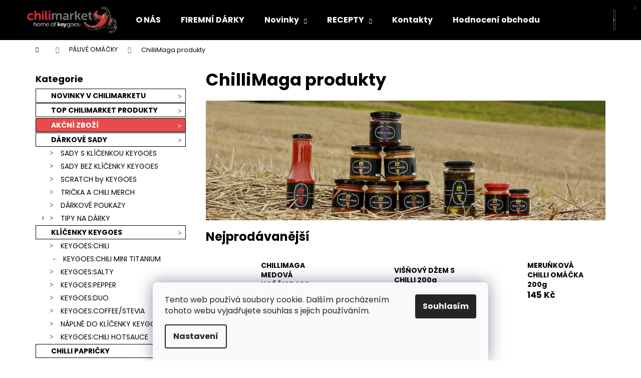

--- FILE ---
content_type: text/html; charset=utf-8
request_url: https://www.chilimarket.cz/chillimaga-produkty/
body_size: 30985
content:
<!doctype html><html lang="cs" dir="ltr" class="header-background-dark external-fonts-loaded"><head><meta charset="utf-8" /><meta name="viewport" content="width=device-width,initial-scale=1" /><title>Chillimaga | Chilimarket.CZ</title><link rel="preconnect" href="https://cdn.myshoptet.com" /><link rel="dns-prefetch" href="https://cdn.myshoptet.com" /><link rel="preload" href="https://cdn.myshoptet.com/prj/dist/master/cms/libs/jquery/jquery-1.11.3.min.js" as="script" /><link href="https://cdn.myshoptet.com/prj/dist/master/cms/templates/frontend_templates/shared/css/font-face/poppins.css" rel="stylesheet"><link href="https://cdn.myshoptet.com/prj/dist/master/shop/dist/font-shoptet-12.css.d637f40c301981789c16.css" rel="stylesheet"><script>
dataLayer = [];
dataLayer.push({'shoptet' : {
    "pageId": 956,
    "pageType": "category",
    "currency": "CZK",
    "currencyInfo": {
        "decimalSeparator": ",",
        "exchangeRate": 1,
        "priceDecimalPlaces": 2,
        "symbol": "K\u010d",
        "symbolLeft": 0,
        "thousandSeparator": " "
    },
    "language": "cs",
    "projectId": 143242,
    "category": {
        "guid": "7c2a7db0-047b-11eb-a065-0cc47a6c92bc",
        "path": "P\u00c1LIV\u00c9 OM\u00c1\u010cKY | ChilliMaga produkty",
        "parentCategoryGuid": "861b5933-3920-11e9-a065-0cc47a6c92bc"
    },
    "cartInfo": {
        "id": null,
        "freeShipping": false,
        "freeShippingFrom": 0,
        "leftToFreeGift": {
            "formattedPrice": "850 K\u010d",
            "priceLeft": 850
        },
        "freeGift": false,
        "leftToFreeShipping": {
            "priceLeft": 0,
            "dependOnRegion": 0,
            "formattedPrice": "0 K\u010d"
        },
        "discountCoupon": [],
        "getNoBillingShippingPrice": {
            "withoutVat": 0,
            "vat": 0,
            "withVat": 0
        },
        "cartItems": [],
        "taxMode": "OSS"
    },
    "cart": [],
    "customer": {
        "priceRatio": 1,
        "priceListId": 1,
        "groupId": null,
        "registered": false,
        "mainAccount": false
    }
}});
dataLayer.push({'cookie_consent' : {
    "marketing": "denied",
    "analytics": "denied"
}});
document.addEventListener('DOMContentLoaded', function() {
    shoptet.consent.onAccept(function(agreements) {
        if (agreements.length == 0) {
            return;
        }
        dataLayer.push({
            'cookie_consent' : {
                'marketing' : (agreements.includes(shoptet.config.cookiesConsentOptPersonalisation)
                    ? 'granted' : 'denied'),
                'analytics': (agreements.includes(shoptet.config.cookiesConsentOptAnalytics)
                    ? 'granted' : 'denied')
            },
            'event': 'cookie_consent'
        });
    });
});
</script>
<meta property="og:type" content="website"><meta property="og:site_name" content="chilimarket.cz"><meta property="og:url" content="https://www.chilimarket.cz/chillimaga-produkty/"><meta property="og:title" content="Chillimaga | Chilimarket.CZ"><meta name="author" content="ChiliMarket.CZ"><meta name="web_author" content="Shoptet.cz"><meta name="dcterms.rightsHolder" content="www.chilimarket.cz"><meta name="robots" content="index,follow"><meta property="og:image" content="https://cdn.myshoptet.com/usr/www.chilimarket.cz/user/front_images/ogImage/logo.png"><meta property="og:description" content="Omáčky a výrobky z jižní Moravy "><meta name="description" content="Omáčky a výrobky z jižní Moravy "><meta name="google-site-verification" content="112021184"><style>:root {--color-primary: #000000;--color-primary-h: 0;--color-primary-s: 0%;--color-primary-l: 0%;--color-primary-hover: #343434;--color-primary-hover-h: 0;--color-primary-hover-s: 0%;--color-primary-hover-l: 20%;--color-secondary: #000000;--color-secondary-h: 0;--color-secondary-s: 0%;--color-secondary-l: 0%;--color-secondary-hover: #343434;--color-secondary-hover-h: 0;--color-secondary-hover-s: 0%;--color-secondary-hover-l: 20%;--color-tertiary: #E2E2E2;--color-tertiary-h: 0;--color-tertiary-s: 0%;--color-tertiary-l: 89%;--color-tertiary-hover: #E2E2E2;--color-tertiary-hover-h: 0;--color-tertiary-hover-s: 0%;--color-tertiary-hover-l: 89%;--color-header-background: #000000;--template-font: "Poppins";--template-headings-font: "Poppins";--header-background-url: url("[data-uri]");--cookies-notice-background: #F8FAFB;--cookies-notice-color: #252525;--cookies-notice-button-hover: #27263f;--cookies-notice-link-hover: #3b3a5f;--templates-update-management-preview-mode-content: "Náhled aktualizací šablony je aktivní pro váš prohlížeč."}</style>
    
    <link href="https://cdn.myshoptet.com/prj/dist/master/shop/dist/main-12.less.a712b24f4ee06168baf8.css" rel="stylesheet" />
                <link href="https://cdn.myshoptet.com/prj/dist/master/shop/dist/mobile-header-v1-12.less.b339935b08864b3ce9dc.css" rel="stylesheet" />
    
    <script>var shoptet = shoptet || {};</script>
    <script src="https://cdn.myshoptet.com/prj/dist/master/shop/dist/main-3g-header.js.05f199e7fd2450312de2.js"></script>
<!-- User include --><!-- api 427(81) html code header -->
<link rel="stylesheet" href="https://cdn.myshoptet.com/usr/api2.dklab.cz/user/documents/_doplnky/instagram/143242/8/143242_8.css" type="text/css" /><style>
        :root {
            --dklab-instagram-header-color: #000000;  
            --dklab-instagram-header-background: #DDDDDD;  
            --dklab-instagram-font-weight: 700;
            --dklab-instagram-font-size: 180%;
            --dklab-instagram-logoUrl: url(https://cdn.myshoptet.com/usr/api2.dklab.cz/user/documents/_doplnky/instagram/img/logo-duha.png); 
            --dklab-instagram-logo-size-width: 40px;
            --dklab-instagram-logo-size-height: 40px;                        
            --dklab-instagram-hover-content: 0;                        
            --dklab-instagram-padding: 0px;                        
            --dklab-instagram-border-color: #888888;
            
        }
        </style>
<!-- service 427(81) html code header -->
<link rel="stylesheet" href="https://cdn.myshoptet.com/usr/api2.dklab.cz/user/documents/_doplnky/instagram/font/instagramplus.css" type="text/css" />

<!-- service 1794(1365) html code header -->
<link rel="stylesheet" href="https://cdn.myshoptet.com/addons/mrdomaci/upsell_frontend/styles.header.min.css?d67d0486010efd97447a024f3c5df5e49e9aef99">
<!-- project html code header -->
<style type="text/css"> #manufacturer-filter { display: none } </style>
<!-- autor: jan@pikla.cz -->
<!-- testovano na sablone ROCK -->
 
<style>
/* Odstrani "oko" pri najeti na produkt */
.products .product:hover .p-image a:before,
.products .product:hover .p-image a:after {
    content: none;
}

#categories .topic{
border: 1px solid ;
font-weight: 700;
text-transform: uppercase;
} 

#categories .categories {
    margin-bottom: 0.125rem;
}

#categories #cat-866,
#categories #cat-984 {
background-color: #e94b4b;
}

#categories #cat-866 a,
#categories #cat-866 .topic::before,
#categories #cat-984 a,
#categories #cat-984 .topic::before{
color: #ffffff;
}

.topic::before {
    content: "\003e";
    position: absolute;
    top: 0.7125rem;
    right: 0.8125rem;
    font-family: "shoptet";
    font-size: 14px;
    line-height: 14px;
    cursor: pointer;
    color: #484848;
}

#categories .expandable.expanded>.topic>a>span:before, #categories .expandable.expanded>a>span:before {
    content: "";
}

ul.expanded li a::before {
    content: ">";
    display: inline-block;
    width: 0.3125rem;
    height: 0.3125rem;
    position: absolute;
    left: 2.75rem;
    top: 0.8rem;
    font-family: "shoptet";
    font-size: 14px;
    line-height: 6px;
}

ul.expanded > li > ul.expanded > li a::before {
    content: "-";
    left: 3.5rem;
}

.product a.name {
    font-weight: 700;
}
.product .p-desc strong {
    font-weight: 400 !important;
}


@media (max-width: 991px){
  #navigation .menu-level-1,
  #navigation .navigation-in{
    background: #0C0B0B;
  }
  
  #navigation .appended-category.menu-item-866,
  #navigation .appended-category.menu-item-984{
  background-color: #e94b4b;
  }

  #navigation{
    z-index: 0;
  }

  #navigation ul.menu-level-1 > li:not(.appended-category),
  #navigation .navigationActions {
    background: #FFFFFF;
  }

  #navigation .appended-category{
      background: #0C0B0B;
      border-radius: 8px;
      margin: 8px 16px;
      border: 1px solid #FFFFFF;
  }

  #navigation .appended-category a{
      color: #FFFFFF;
      justify-content: space-between;
  }

  #navigation .navigation-close {
      display: none;
  }

  #navigation .navigation-in>ul:last-child {
      padding-bottom: 29px;
  }
}

@media (max-width: 479px){
  #navigation{
    top: 40px;
  }	
}

.homepage-texts-wrapper .top-products-wrapper{
	display:none;
}

.homepage-texts-wrapper .welcome-wrapper h1{
	text-align: center;
}

@media (min-width: 992px) {
    .homepage-texts-wrapper:has(.top-products-wrapper) .welcome-wrapper {
        max-width: 100% !important;
    }
}

@media (min-width: 768px)
{
  #footer .footer-newsletter {
      align-items: center;
  }
  
  #footer .footer-newsletter .newsletter-header{
  	flex: 0 auto;
    margin: 0;
  }
}

.news-item img {
    height: 300px;
    object-fit: cover;
}
</style>

<!-- autor: jan@pikla.cz -->
<!-- testovano na sablone ROCK -->
 
<!--<script>
// Skript automaticky rozklikne podobné a související produkty v mobilní verzi detailu produktu
function jpRelatedAlternativeProducts() {
    $("#navigation-menu-product-detail-related + #related").removeClass("ui-tabs-hide");
    $("#navigation-menu-product-detail-alternative + #alternative").removeClass("ui-tabs-hide");
}
$(document).ready(function() { jpRelatedAlternativeProducts(); });
$(document).ajaxComplete(function() { jpRelatedAlternativeProducts(); });
</script> -->

<!-- autor: jan@pikla.cz -->
<!-- testovano na sablone ROCK -->

<style>
/* Odstrani ozdobne linky - piktogramy mezi produkty a na homepage */
#welcome::before, 
.decor-delimeter::before {
	content: none;
}
</style>

<script type="text/javascript">
document.addEventListener('DOMContentLoaded', function () {
    var appendedItems = document.querySelectorAll('#navigation ul.menu-level-1 > li.appended-category');
    var menu = document.querySelector('ul.menu-level-1');
    var lastInsertedItem = null;

    appendedItems.forEach(function(item) {
        if (lastInsertedItem === null) {
            // Pokud je to první přesunutá položka, vložíme ji na začátek
            menu.insertBefore(item, menu.firstChild);
        } else {
            // Jinak vložíme položku hned za poslední přesunutou položku
            lastInsertedItem = lastInsertedItem.nextSibling;
            menu.insertBefore(item, lastInsertedItem);
        }
        // Aktualizujeme referenci na poslední vloženou položku
        lastInsertedItem = item;
    });
});
</script>

<script type="text/javascript">
    window.smartlook||(function(d) {
    var o=smartlook=function(){ o.api.push(arguments)},h=d.getElementsByTagName('head')[0];
    var c=d.createElement('script');o.api=new Array();c.async=true;c.type='text/javascript';
    c.charset='utf-8';c.src='https://rec.smartlook.com/recorder.js';h.appendChild(c);
    })(document);
    smartlook('init', '3f5213f31e6395758ac6c2b7fd13243c03cf1687');
</script>
<style type="text/css"> #cat-price-filter, #param-filter-hover, #category-filter, #tab-pagi, .pagination-category-tabs { display: none } </style>

<script id="mcjs">!function(c,h,i,m,p){m=c.createElement(h),p=c.getElementsByTagName(h)[0],m.async=1,m.src=i,p.parentNode.insertBefore(m,p)}(document,"script","https://chimpstatic.com/mcjs-connected/js/users/20365a47b0e2f47c0bde54674/b35ac649b140d151372d39b0d.js");</script>
<!-- /User include --><link rel="shortcut icon" href="/favicon.ico" type="image/x-icon" /><link rel="canonical" href="https://www.chilimarket.cz/chillimaga-produkty/" />    <script>
        var _hwq = _hwq || [];
        _hwq.push(['setKey', '6F23F881F49AD5812A867D86FFD88AA6']);
        _hwq.push(['setTopPos', '250']);
        _hwq.push(['showWidget', '22']);
        (function() {
            var ho = document.createElement('script');
            ho.src = 'https://cz.im9.cz/direct/i/gjs.php?n=wdgt&sak=6F23F881F49AD5812A867D86FFD88AA6';
            var s = document.getElementsByTagName('script')[0]; s.parentNode.insertBefore(ho, s);
        })();
    </script>
    <!-- Global site tag (gtag.js) - Google Analytics -->
    <script async src="https://www.googletagmanager.com/gtag/js?id=G-8DKCS6YVN1"></script>
    <script>
        
        window.dataLayer = window.dataLayer || [];
        function gtag(){dataLayer.push(arguments);}
        

                    console.debug('default consent data');

            gtag('consent', 'default', {"ad_storage":"denied","analytics_storage":"denied","ad_user_data":"denied","ad_personalization":"denied","wait_for_update":500});
            dataLayer.push({
                'event': 'default_consent'
            });
        
        gtag('js', new Date());

        
                gtag('config', 'G-8DKCS6YVN1', {"groups":"GA4","send_page_view":false,"content_group":"category","currency":"CZK","page_language":"cs"});
        
                gtag('config', 'AW-842060290', {"allow_enhanced_conversions":true});
        
        
        
        
        
                    gtag('event', 'page_view', {"send_to":"GA4","page_language":"cs","content_group":"category","currency":"CZK"});
        
        
        
        
        
        
        
        
        
        
        
        
        
        document.addEventListener('DOMContentLoaded', function() {
            if (typeof shoptet.tracking !== 'undefined') {
                for (var id in shoptet.tracking.bannersList) {
                    gtag('event', 'view_promotion', {
                        "send_to": "UA",
                        "promotions": [
                            {
                                "id": shoptet.tracking.bannersList[id].id,
                                "name": shoptet.tracking.bannersList[id].name,
                                "position": shoptet.tracking.bannersList[id].position
                            }
                        ]
                    });
                }
            }

            shoptet.consent.onAccept(function(agreements) {
                if (agreements.length !== 0) {
                    console.debug('gtag consent accept');
                    var gtagConsentPayload =  {
                        'ad_storage': agreements.includes(shoptet.config.cookiesConsentOptPersonalisation)
                            ? 'granted' : 'denied',
                        'analytics_storage': agreements.includes(shoptet.config.cookiesConsentOptAnalytics)
                            ? 'granted' : 'denied',
                                                                                                'ad_user_data': agreements.includes(shoptet.config.cookiesConsentOptPersonalisation)
                            ? 'granted' : 'denied',
                        'ad_personalization': agreements.includes(shoptet.config.cookiesConsentOptPersonalisation)
                            ? 'granted' : 'denied',
                        };
                    console.debug('update consent data', gtagConsentPayload);
                    gtag('consent', 'update', gtagConsentPayload);
                    dataLayer.push(
                        { 'event': 'update_consent' }
                    );
                }
            });
        });
    </script>
</head><body class="desktop id-956 in-chillimaga-produkty template-12 type-category multiple-columns-body columns-3 ums_forms_redesign--off ums_a11y_category_page--on ums_discussion_rating_forms--off ums_flags_display_unification--on ums_a11y_login--on mobile-header-version-1"><noscript>
    <style>
        #header {
            padding-top: 0;
            position: relative !important;
            top: 0;
        }
        .header-navigation {
            position: relative !important;
        }
        .overall-wrapper {
            margin: 0 !important;
        }
        body:not(.ready) {
            visibility: visible !important;
        }
    </style>
    <div class="no-javascript">
        <div class="no-javascript__title">Musíte změnit nastavení vašeho prohlížeče</div>
        <div class="no-javascript__text">Podívejte se na: <a href="https://www.google.com/support/bin/answer.py?answer=23852">Jak povolit JavaScript ve vašem prohlížeči</a>.</div>
        <div class="no-javascript__text">Pokud používáte software na blokování reklam, může být nutné povolit JavaScript z této stránky.</div>
        <div class="no-javascript__text">Děkujeme.</div>
    </div>
</noscript>

        <div id="fb-root"></div>
        <script>
            window.fbAsyncInit = function() {
                FB.init({
//                    appId            : 'your-app-id',
                    autoLogAppEvents : true,
                    xfbml            : true,
                    version          : 'v19.0'
                });
            };
        </script>
        <script async defer crossorigin="anonymous" src="https://connect.facebook.net/cs_CZ/sdk.js"></script>    <div class="siteCookies siteCookies--bottom siteCookies--light js-siteCookies" role="dialog" data-testid="cookiesPopup" data-nosnippet>
        <div class="siteCookies__form">
            <div class="siteCookies__content">
                <div class="siteCookies__text">
                    Tento web používá soubory cookie. Dalším procházením tohoto webu vyjadřujete souhlas s jejich používáním.
                </div>
                <p class="siteCookies__links">
                    <button class="siteCookies__link js-cookies-settings" aria-label="Nastavení cookies" data-testid="cookiesSettings">Nastavení</button>
                </p>
            </div>
            <div class="siteCookies__buttonWrap">
                                <button class="siteCookies__button js-cookiesConsentSubmit" value="all" aria-label="Přijmout cookies" data-testid="buttonCookiesAccept">Souhlasím</button>
            </div>
        </div>
        <script>
            document.addEventListener("DOMContentLoaded", () => {
                const siteCookies = document.querySelector('.js-siteCookies');
                document.addEventListener("scroll", shoptet.common.throttle(() => {
                    const st = document.documentElement.scrollTop;
                    if (st > 1) {
                        siteCookies.classList.add('siteCookies--scrolled');
                    } else {
                        siteCookies.classList.remove('siteCookies--scrolled');
                    }
                }, 100));
            });
        </script>
    </div>
<a href="#content" class="skip-link sr-only">Přejít na obsah</a><div class="overall-wrapper">
    <div class="user-action">
                        <dialog id="login" class="dialog dialog--modal dialog--fullscreen js-dialog--modal" aria-labelledby="loginHeading">
        <div class="dialog__close dialog__close--arrow">
                        <button type="button" class="btn toggle-window-arr" data-dialog-close data-testid="backToShop">Zpět <span>do obchodu</span></button>
            </div>
        <div class="dialog__wrapper">
            <div class="dialog__content dialog__content--form">
                <div class="dialog__header">
                    <h2 id="loginHeading" class="dialog__heading dialog__heading--login">Přihlášení k vašemu účtu</h2>
                </div>
                <div id="customerLogin" class="dialog__body">
                    <form action="/action/Customer/Login/" method="post" id="formLoginIncluded" class="csrf-enabled formLogin" data-testid="formLogin"><input type="hidden" name="referer" value="" /><div class="form-group"><div class="input-wrapper email js-validated-element-wrapper no-label"><input type="email" name="email" class="form-control" autofocus placeholder="E-mailová adresa (např. jan@novak.cz)" data-testid="inputEmail" autocomplete="email" required /></div></div><div class="form-group"><div class="input-wrapper password js-validated-element-wrapper no-label"><input type="password" name="password" class="form-control" placeholder="Heslo" data-testid="inputPassword" autocomplete="current-password" required /><span class="no-display">Nemůžete vyplnit toto pole</span><input type="text" name="surname" value="" class="no-display" /></div></div><div class="form-group"><div class="login-wrapper"><button type="submit" class="btn btn-secondary btn-text btn-login" data-testid="buttonSubmit">Přihlásit se</button><div class="password-helper"><a href="/registrace/" data-testid="signup" rel="nofollow">Nová registrace</a><a href="/klient/zapomenute-heslo/" rel="nofollow">Zapomenuté heslo</a></div></div></div></form>
                </div>
            </div>
        </div>
    </dialog>
            </div>
<header id="header"><div class="container navigation-wrapper"><div class="site-name"><a href="/" data-testid="linkWebsiteLogo"><img src="https://cdn.myshoptet.com/usr/www.chilimarket.cz/user/logos/asset_3.png" alt="ChiliMarket.CZ" fetchpriority="low" /></a></div><nav id="navigation" aria-label="Hlavní menu" data-collapsible="true"><div class="navigation-in menu"><ul class="menu-level-1" role="menubar" data-testid="headerMenuItems"><li class="menu-item-753" role="none"><a href="/o-nas/" data-testid="headerMenuItem" role="menuitem" aria-expanded="false"><b>O NÁS</b></a></li>
<li class="menu-item-783" role="none"><a href="/firemni-darky/" data-testid="headerMenuItem" role="menuitem" aria-expanded="false"><b>FIREMNÍ DÁRKY</b></a></li>
<li class="menu-item-682 ext" role="none"><a href="/nase-novinky/" data-testid="headerMenuItem" role="menuitem" aria-haspopup="true" aria-expanded="false"><b>Novinky</b><span class="submenu-arrow"></span></a><ul class="menu-level-2" aria-label="Novinky" tabindex="-1" role="menu"><li class="" role="none"><a href="/nase-novinky/jak-spravne-kombinovat-chilli-s-alkoholem--palivy-zazitek-v-dokonale-rovnovaze/" data-image="https://cdn.myshoptet.com/usr/www.chilimarket.cz/user/articles/images/chilli_vodka.jpg" data-testid="headerMenuItem" role="menuitem"><span>Jak správně kombinovat chilli s alkoholem: Pálivý zážitek v dokonalé rovnováze</span></a>
                        </li><li class="" role="none"><a href="/nase-novinky/rajska-omacka--domaci-zaklad-pro-pizzu--testoviny-i-omacky/" data-image="https://cdn.myshoptet.com/usr/www.chilimarket.cz/user/articles/images/paradajkova_omacka_s_chilli.jpg" data-testid="headerMenuItem" role="menuitem"><span>Rajská omáčka: Domácí základ pro pizzu, těstoviny i omáčky</span></a>
                        </li><li class="" role="none"><a href="/nase-novinky/snack-boxy--ochutnej-pikantni-kombinace-podle-urovne-palivosti/" data-image="https://cdn.myshoptet.com/usr/www.chilimarket.cz/user/articles/images/snack_box_square_picture.jpg" data-testid="headerMenuItem" role="menuitem"><span>Snack boxy: Ochutnej pikantní kombinace podle úrovně pálivosti</span></a>
                        </li><li class="" role="none"><a href="/nase-novinky/----chilli-a-deti--kdy-a-jak-zacit-s-palivymi-jidly/" data-image="https://cdn.myshoptet.com/usr/www.chilimarket.cz/user/articles/images/chili_baby.jpg" data-testid="headerMenuItem" role="menuitem"><span>🌶️ Chilli a děti: Kdy a jak začít s pálivými jídly</span></a>
                        </li><li class="" role="none"><a href="/nase-novinky/chilli-na-grilovani--nejlepsi-omacky-a-pikantni-doplnky/" data-image="https://cdn.myshoptet.com/usr/www.chilimarket.cz/user/articles/images/lodge_gril_chilli.jpg" data-testid="headerMenuItem" role="menuitem"><span>Chilli na grilování: Nejlepší omáčky a pikantní doplňky</span></a>
                        </li><li class="" role="none"><a href="/nase-novinky/----chilli-jako-afrodiziakum--mytus-nebo-realita/" data-image="https://cdn.myshoptet.com/usr/www.chilimarket.cz/user/articles/images/chili_srdce.jpg" data-testid="headerMenuItem" role="menuitem"><span>🌶️ Chilli jako afrodiziakum: Mýtus nebo realita?</span></a>
                        </li><li class="" role="none"><a href="/nase-novinky/----domaci-nakladani-chilli-papricek--recepty-a-rady/" data-image="https://cdn.myshoptet.com/usr/www.chilimarket.cz/user/articles/images/pickles.jpeg" data-testid="headerMenuItem" role="menuitem"><span>🌶️ Domácí nakládání chilli papriček: Recepty a rady</span></a>
                        </li><li class="" role="none"><a href="/nase-novinky/----chilli-v-asijske-kuchyni--zakladni-omacky-a-pasty/" data-image="https://cdn.myshoptet.com/usr/www.chilimarket.cz/user/articles/images/chili_pasty.jpeg" data-testid="headerMenuItem" role="menuitem"><span>🌶️ Chilli v asijské kuchyni: Základní omáčky a pasty</span></a>
                        </li><li class="" role="none"><a href="/nase-novinky/----chilli-jako-prirodni-lek--boj-proti-nachlazeni/" data-image="https://cdn.myshoptet.com/usr/www.chilimarket.cz/user/articles/images/chili_liek.jpg" data-testid="headerMenuItem" role="menuitem"><span>🌶️ Chilli jako přírodní lék: Boj proti nachlazení</span></a>
                        </li><li class="" role="none"><a href="/nase-novinky/----palivost-chilli--porovnani-podle-scovilleovy-stupnice/" data-image="https://cdn.myshoptet.com/usr/www.chilimarket.cz/user/articles/images/scoville_scale.jpg" data-testid="headerMenuItem" role="menuitem"><span>🌶️ Pálivost chilli: Porovnání podle Scovilleovy stupnice</span></a>
                        </li><li class="" role="none"><a href="/nase-novinky/----chilli-v-ceske-kuchyni--klasika-s-ostrejsim-smrncem/" data-image="https://cdn.myshoptet.com/usr/www.chilimarket.cz/user/articles/images/chili_v_slovenskej_kuchyni.jpeg" data-testid="headerMenuItem" role="menuitem"><span>🌶️ Chilli v české kuchyni: Klasika s ostřejším šmrncem</span></a>
                        </li><li class="" role="none"><a href="/nase-novinky/----jak-vybrat-spravny-mlynek-na-chilli/" data-image="https://cdn.myshoptet.com/usr/www.chilimarket.cz/user/articles/images/mlyncek_dyi_sklo_otvorene2.jpg" data-testid="headerMenuItem" role="menuitem"><span>🌶️ Jak vybrat správný mlýnek na chilli</span></a>
                        </li><li class="" role="none"><a href="/nase-novinky/----rozdily-mezi-cayenne--jalape--o-a-habanero/" data-image="https://cdn.myshoptet.com/usr/www.chilimarket.cz/user/articles/images/chilis-cayenne-habanero-jalape__o.jpg" data-testid="headerMenuItem" role="menuitem"><span>🌶️ Rozdíly mezi Cayenne, Jalapeño a Habanero</span></a>
                        </li><li class="" role="none"><a href="/nase-novinky/----domaci-suseni-chilli-papricek--tipy-a-triky/" data-image="https://cdn.myshoptet.com/usr/www.chilimarket.cz/user/articles/images/domace_susenie_chilli.jpg" data-testid="headerMenuItem" role="menuitem"><span>🌶️ Domácí sušení chilli papriček: Tipy a triky</span></a>
                        </li><li class="" role="none"><a href="/nase-novinky/----jak-skladovat-chilli-papricky--aby-vydrzely-dele/" data-image="https://cdn.myshoptet.com/usr/www.chilimarket.cz/user/articles/images/pickled-chillies.jpg" data-testid="headerMenuItem" role="menuitem"><span>🌶️ Jak skladovat chilli papričky, aby vydržely déle</span></a>
                        </li><li class="" role="none"><a href="/nase-novinky/----jak-pestovat-chilli-papricky-na-balkone/" data-image="https://cdn.myshoptet.com/usr/www.chilimarket.cz/user/articles/images/chilli_balcony.jpg" data-testid="headerMenuItem" role="menuitem"><span>🌶️ Jak pěstovat chilli papričky na balkoně</span></a>
                        </li><li class="" role="none"><a href="/nase-novinky/zahrej-se-se-zazvorovym-shotem-s-chilli/" data-image="https://cdn.myshoptet.com/usr/www.chilimarket.cz/user/articles/images/ginger-1918107_640.jpg" data-testid="headerMenuItem" role="menuitem"><span>Zahřej se se zázvorovým shotem s chilli</span></a>
                        </li><li class="" role="none"><a href="/nase-novinky/objev-kouzelne-vanocni-balicky-na-chilimarket-cz-a-potes-sve-blizke/" data-image="https://cdn.myshoptet.com/usr/www.chilimarket.cz/user/articles/images/chilli_christmas_tree.jpg" data-testid="headerMenuItem" role="menuitem"><span>Objev kouzelné vánoční balíčky na Chilimarket.cz a potěš své blízké!</span></a>
                        </li><li class="" role="none"><a href="/nase-novinky/keygoes---prakticka-korenka-na-klice-pro-milovniky-chili/" data-image="https://cdn.myshoptet.com/usr/www.chilimarket.cz/user/articles/images/otv a vysyp_new resize.jpg" data-testid="headerMenuItem" role="menuitem"><span>Keygoes – Praktická kořenka na klíče pro milovníky chili</span></a>
                        </li><li class="" role="none"><a href="/nase-novinky/pimientos-de-padron-s-maldonskou-soli/" data-image="https://cdn.myshoptet.com/usr/www.chilimarket.cz/user/articles/images/pimientos_de_padron_detail.jpg" data-testid="headerMenuItem" role="menuitem"><span>Pimientos de Padrón s Maldonskou solí</span></a>
                        </li><li class="" role="none"><a href="/nase-novinky/proc-jsou-chilli-papricky-superpotravina/" data-image="https://cdn.myshoptet.com/usr/www.chilimarket.cz/user/articles/images/capsaicin_superpotravina.jpeg" data-testid="headerMenuItem" role="menuitem"><span>Proč jsou chilli papričky superpotravina</span></a>
                        </li><li class="" role="none"><a href="/nase-novinky/5-nejvetsich-mytu-o-konzumaci-palivych-jidel/" data-image="https://cdn.myshoptet.com/usr/www.chilimarket.cz/user/articles/images/myty_o_chilli.jpg" data-testid="headerMenuItem" role="menuitem"><span>5 největších mýtů o konzumaci pálivých jídel</span></a>
                        </li><li class="" role="none"><a href="/nase-novinky/jak-vyrobit-dokonalou-darkovou-krabicku-na-chilli/" data-image="https://cdn.myshoptet.com/usr/www.chilimarket.cz/user/articles/images/darcekova_taska_mala_a_velka_s_klucenkou.jpg" data-testid="headerMenuItem" role="menuitem"><span>Jak vyrobit dokonalou dárkovou krabičku na chilli</span></a>
                        </li><li class="" role="none"><a href="/nase-novinky/vzestup-pikantnich-sladkosti--novy-trend-v-oblasti-dezertu/" data-image="https://cdn.myshoptet.com/usr/www.chilimarket.cz/user/articles/images/chilli_chocolate.jpeg" data-testid="headerMenuItem" role="menuitem"><span>Vzestup pikantních sladkostí: Nový trend v oblasti dezertů</span></a>
                        </li><li class="" role="none"><a href="/nase-novinky/vyhody-pouzivani-chilli-v-prasku-pri-vareni/" data-image="https://cdn.myshoptet.com/usr/www.chilimarket.cz/user/articles/images/title_chilli_powder.jpeg" data-testid="headerMenuItem" role="menuitem"><span>Výhody používání chilli v prášku při vaření</span></a>
                        </li><li class="" role="none"><a href="/nase-novinky/historie-chilli-papricek--od-staroveku-po-dnesek/" data-image="https://cdn.myshoptet.com/usr/www.chilimarket.cz/user/articles/images/history.jpg" data-testid="headerMenuItem" role="menuitem"><span>Historie chilli papriček: Od starověku po dnešek</span></a>
                        </li><li class="" role="none"><a href="/nase-novinky/nejpalivejsi-papricka-na-svete-pepper-x-ale-temer-se-neda-koupit--tady-je-duvod-/" data-image="https://cdn.myshoptet.com/usr/www.chilimarket.cz/user/articles/images/pepper_x.jpg" data-testid="headerMenuItem" role="menuitem"><span>NEJPÁLIVĚJŠÍ PAPRIČKA NA SVĚTĚ PEPPER X - ale téměř se nedá koupit. Tady je důvod.</span></a>
                        </li><li class="" role="none"><a href="/nase-novinky/10-tipu-pre-tvoji-chilli-zahradni-party/" data-image="https://cdn.myshoptet.com/usr/www.chilimarket.cz/user/articles/images/hipster_grill.jpg" data-testid="headerMenuItem" role="menuitem"><span>10 CHILLI CHUTÍ, KTERÉ UTKVÍ V PAMĚTI HOSTŮ ZAHRADNÍ PARTY</span></a>
                        </li><li class="" role="none"><a href="/nase-novinky/top-typy-chilli-a-klicenka-keygoes/" data-image="https://cdn.myshoptet.com/usr/www.chilimarket.cz/user/articles/images/01.jpg" data-testid="headerMenuItem" role="menuitem"><span>PÁLIVÉ, PÁLIVĚJŠÍ, NEJPÁLIVĚJŠÍ CHILLI - ABY JSTE TO ROZPÁLILI TAK AKORÁT</span></a>
                        </li><li class="" role="none"><a href="/nase-novinky/vsechno-te-pali-od-chilli--rekneme-ti--jak-se-paleni--zbavit/" data-image="https://cdn.myshoptet.com/usr/www.chilimarket.cz/user/articles/images/shutterstock_289532570.jpg" data-testid="headerMenuItem" role="menuitem"><span>VŠECHNO TĚ PÁLÍ OD CHILLI? ŘEKNEME TI, JAK SE PÁLENÍ ZBAVIT</span></a>
                        </li><li class="" role="none"><a href="/nase-novinky/proc-musite-mit-privesek-na-klice-keygoes-chili-pokazde--kdyz-jdete-ven/" data-image="https://cdn.myshoptet.com/usr/www.chilimarket.cz/user/articles/images/chili-nedela.jpg" data-testid="headerMenuItem" role="menuitem"><span>Proč musíte mít přívěsek na klíče keygoes:chili pokaždé, když jdete ven?</span></a>
                        </li><li class="" role="none"><a href="/nase-novinky/6-dulezitych-klinickych-nalezu-o-palivych-chilli-paprickach-a-tvem-zdravi/" data-image="https://cdn.myshoptet.com/usr/www.chilimarket.cz/user/articles/images/pepper_with_shadow.png" data-testid="headerMenuItem" role="menuitem"><span>6 důležitých klinických nálezů o pálivých chilli papričkách a tvém zdraví</span></a>
                        </li></ul></li>
<li class="menu-item-1019 ext" role="none"><a href="/recepty/" data-testid="headerMenuItem" role="menuitem" aria-haspopup="true" aria-expanded="false"><b>RECEPTY</b><span class="submenu-arrow"></span></a><ul class="menu-level-2" aria-label="RECEPTY" tabindex="-1" role="menu"><li class="" role="none"><a href="/recepty/chilli-v-mezinarodni-kuchyni--5-receptu-z-celeho-sveta/" data-image="https://cdn.myshoptet.com/usr/www.chilimarket.cz/user/articles/images/chilli_curry.jpg" data-testid="headerMenuItem" role="menuitem"><span>Chilli v mezinárodní kuchyni: 5 receptů z celého světa</span></a>
                        </li><li class="" role="none"><a href="/recepty/fermentovane-chilli-omacky--jak-si-je-vyrobit-doma/" data-image="https://cdn.myshoptet.com/usr/www.chilimarket.cz/user/articles/images/fermented_chilli.jpg" data-testid="headerMenuItem" role="menuitem"><span>Fermentované chilli omáčky: Jak si je vyrobit doma</span></a>
                        </li><li class="" role="none"><a href="/nase-novinky/rajska-omacka--domaci-zaklad-pro-pizzu--testoviny-i-omacky/" data-image="https://cdn.myshoptet.com/usr/www.chilimarket.cz/user/articles/images/paradajkova_omacka_s_chilli.jpg" data-testid="headerMenuItem" role="menuitem"><span>Rajská omáčka: Domácí základ pro pizzu, těstoviny i omáčky</span></a>
                        </li><li class="" role="none"><a href="/recepty/jak-pripravit-dokonalou-koprovou-omacku-doma/" data-image="https://cdn.myshoptet.com/usr/www.chilimarket.cz/user/articles/images/koprova-omacka-dill-sauce.jpg" data-testid="headerMenuItem" role="menuitem"><span>Jak připravit dokonalou koprovou omáčku doma</span></a>
                        </li><li class="" role="none"><a href="/recepty/syrova-omacka--kremova-delikatesa-pro-kazdeho-gurmana/" data-image="https://cdn.myshoptet.com/usr/www.chilimarket.cz/user/articles/images/syrova_omacka_recept.jpg" data-testid="headerMenuItem" role="menuitem"><span>Sýrová omáčka: krémová delikatesa pro každého gurmána</span></a>
                        </li><li class="" role="none"><a href="/recepty/----jak-si-doma-pripravit-chilli-olej/" data-image="https://cdn.myshoptet.com/usr/www.chilimarket.cz/user/articles/images/chilli_olej.jpg" data-testid="headerMenuItem" role="menuitem"><span>🌶️ Jak si doma připravit chilli olej</span></a>
                        </li><li class="" role="none"><a href="/recepty/pikantni-kure-s-chrestem--rychle-a-lahodne-asijske-jidlo/" data-image="https://cdn.myshoptet.com/usr/www.chilimarket.cz/user/articles/images/a_stylish_and_modern_thumbnail_featuring_a_close-u.jpg" data-testid="headerMenuItem" role="menuitem"><span>Pikantní kuře s chřestem: Rychlé a lahodné asijské jídlo</span></a>
                        </li><li class="" role="none"><a href="/recepty/krupavy-osuch-se-zelenym-chrestem-a-chilli--perfektni-recept-pro-pratele/" data-image="https://cdn.myshoptet.com/usr/www.chilimarket.cz/user/articles/images/a_rustic_and_crispy_flatbread_topped_with_fresh_gr.jpg" data-testid="headerMenuItem" role="menuitem"><span>Křupavý osúch se zeleným chřestem a chilli: Perfektní recept pro přátele</span></a>
                        </li><li class="" role="none"><a href="/recepty/steak-s-chrestem-a-chilli--rychly-a-chutny-recept-na-hovezi/" data-image="https://cdn.myshoptet.com/usr/www.chilimarket.cz/user/articles/images/a_highly_realistic__photograph-style_thumbnail_fea_(1).jpg" data-testid="headerMenuItem" role="menuitem"><span>Steak s chřestem a chilli: Rychlý a chutný recept na hovězí 🌶️</span></a>
                        </li><li class="" role="none"><a href="/recepty/jarni-panenka-s-medvedim-cesnekem-a-chilli--perfektni-sezonni-pochoutka/" data-image="https://cdn.myshoptet.com/usr/www.chilimarket.cz/user/articles/images/a_highly_realistic__photograph-style_thumbnail_fea.jpg" data-testid="headerMenuItem" role="menuitem"><span>Jarní panenka s medvědím česnekem a chilli: Perfektní sezónní pochoutka</span></a>
                        </li><li class="" role="none"><a href="/recepty/rychle-chili-con-carne--pikantni-pochoutka-do-25-minut/" data-image="https://cdn.myshoptet.com/usr/www.chilimarket.cz/user/articles/images/a_realistic_and_appetizing_thumbnail_image_featuri.jpg" data-testid="headerMenuItem" role="menuitem"><span>Rychlé Chili con Carne: Pikantní pochoutka do 25 minut</span></a>
                        </li><li class="" role="none"><a href="/recepty/domaci-harissa--pikantni-severoafricka-pasta-pro-kazde-jidlo/" data-image="https://cdn.myshoptet.com/usr/www.chilimarket.cz/user/articles/images/a_clean_and_modern_thumbnail_image_featuring_a_sma.jpg" data-testid="headerMenuItem" role="menuitem"><span>Domácí Harissa: Pikantní severoafrická pasta pro každé Jídlo</span></a>
                        </li><li class="" role="none"><a href="/recepty/---domaci-falafel-s-chilli-harissou--krupava-orientalni-lahudka/" data-image="https://cdn.myshoptet.com/usr/www.chilimarket.cz/user/articles/images/a_close-up_shot_of_freshly_made_falafel_balls__gol.jpg" data-testid="headerMenuItem" role="menuitem"><span>🔥 Domácí Falafel s chilli Harissou: Křupavá orientální lahůdka</span></a>
                        </li><li class="" role="none"><a href="/recepty/---domaci-tabasco-omacka--snadny-recept-na-legendarni-chilli-omacku/" data-image="https://cdn.myshoptet.com/usr/www.chilimarket.cz/user/articles/images/a_close-up_shot_of_a_homemade_tabasco_sauce_bottle.jpg" data-testid="headerMenuItem" role="menuitem"><span>🔥 Domácí Tabasco omáčka: Snadný recept na legendární chilli omáčku</span></a>
                        </li><li class="" role="none"><a href="/nase-novinky/zahrej-se-se-zazvorovym-shotem-s-chilli/" data-image="https://cdn.myshoptet.com/usr/www.chilimarket.cz/user/articles/images/ginger-1918107_640.jpg" data-testid="headerMenuItem" role="menuitem"><span>Zahřej se se zázvorovým shotem s chilli</span></a>
                        </li><li class="" role="none"><a href="/recepty/nejlepsi-napoje-na-zchlazeni-po-konzumaci-ostrych-jidel/" data-image="https://cdn.myshoptet.com/usr/www.chilimarket.cz/user/articles/images/yogurt.jpeg" data-testid="headerMenuItem" role="menuitem"><span>Nejlepší nápoje na zchlazení po konzumaci ostrých jídel</span></a>
                        </li><li class="" role="none"><a href="/recepty/omacka-chimichurri/" data-image="https://cdn.myshoptet.com/usr/www.chilimarket.cz/user/articles/images/chimichurri.jpg" data-testid="headerMenuItem" role="menuitem"><span>Omáčka chimichurri</span></a>
                        </li><li class="" role="none"><a href="/recepty/5-snadnych-receptu-na-cokoladu-s-chilli-paprickami/" data-image="https://cdn.myshoptet.com/usr/www.chilimarket.cz/user/articles/images/choco_truffles.jpg" data-testid="headerMenuItem" role="menuitem"><span>5 snadných receptů na čokoládu s chilli papričkami</span></a>
                        </li><li class="" role="none"><a href="/recepty/10-kreativnich-zpusobu-vyuziti-suseneho-chilli-v-kuchyni/" data-image="https://cdn.myshoptet.com/usr/www.chilimarket.cz/user/articles/images/chilli_peppers.jpeg" data-testid="headerMenuItem" role="menuitem"><span>10 kreativních způsobů využití sušeného chilli v kuchyni</span></a>
                        </li><li class="" role="none"><a href="/nase-novinky/nejpalivejsi-papricka-na-svete-pepper-x-ale-temer-se-neda-koupit--tady-je-duvod-/" data-image="https://cdn.myshoptet.com/usr/www.chilimarket.cz/user/articles/images/pepper_x.jpg" data-testid="headerMenuItem" role="menuitem"><span>NEJPÁLIVĚJŠÍ PAPRIČKA NA SVĚTĚ PEPPER X - ale téměř se nedá koupit. Tady je důvod.</span></a>
                        </li><li class="" role="none"><a href="/recepty/pesto-z-medvediho-cesneku-a-chilli/" data-image="https://cdn.myshoptet.com/usr/www.chilimarket.cz/user/articles/images/medved___cesnak.jpg" data-testid="headerMenuItem" role="menuitem"><span>Pesto z medvědího česneku a chilli</span></a>
                        </li></ul></li>
<li class="menu-item-29" role="none"><a href="/kontakty/" data-testid="headerMenuItem" role="menuitem" aria-expanded="false"><b>Kontakty</b></a></li>
<li class="menu-item--51" role="none"><a href="/hodnoceni-obchodu/" data-testid="headerMenuItem" role="menuitem" aria-expanded="false"><b>Hodnocení obchodu</b></a></li>
<li class="appended-category menu-item-1025" role="none"><a href="/novinky/"><b>Novinky v Chilimarketu</b></a></li><li class="appended-category menu-item-1029" role="none"><a href="/top-produkty-chilimarket/"><b>TOP Chilimarket Produkty</b></a></li><li class="appended-category menu-item-984" role="none"><a href="/akcni--zbozi/"><b>AKČNÍ ZBOŽÍ</b></a></li><li class="appended-category menu-item-771 ext" role="none"><a href="/darkove-sady/"><b>DÁRKOVÉ SADY</b><span class="submenu-arrow" role="menuitem"></span></a><ul class="menu-level-2 menu-level-2-appended" role="menu"><li class="menu-item-777" role="none"><a href="/sady-s-klicenkou-keygoes/" data-testid="headerMenuItem" role="menuitem"><span>SADY S KLÍČENKOU KEYGOES</span></a></li><li class="menu-item-774" role="none"><a href="/sady-bez-klicenky-keygoes/" data-testid="headerMenuItem" role="menuitem"><span>SADY BEZ KLÍČENKY KEYGOES</span></a></li><li class="menu-item-852" role="none"><a href="/scratch-by-keygoes/" data-testid="headerMenuItem" role="menuitem"><span>SCRATCH by KEYGOES</span></a></li><li class="menu-item-1035" role="none"><a href="/tricka-a-merch/" data-testid="headerMenuItem" role="menuitem"><span>TRIČKA A CHILI MERCH</span></a></li><li class="menu-item-816" role="none"><a href="/darkove-poukazy/" data-testid="headerMenuItem" role="menuitem"><span>DÁRKOVÉ POUKAZY</span></a></li><li class="menu-item-1216" role="none"><a href="/tipy-na-darky/" data-testid="headerMenuItem" role="menuitem"><span>TIPY NA DÁRKY</span></a></li></ul></li><li class="appended-category menu-item-822 ext" role="none"><a href="/klicenky-keygoes/"><b>KLÍČENKY KEYGOES</b><span class="submenu-arrow" role="menuitem"></span></a><ul class="menu-level-2 menu-level-2-appended" role="menu"><li class="menu-item-730" role="none"><a href="/keygoes-chili/" data-testid="headerMenuItem" role="menuitem"><span>KEYGOES:CHILI</span></a></li><li class="menu-item-736" role="none"><a href="/keygoes-salty/" data-testid="headerMenuItem" role="menuitem"><span>KEYGOES:SALTY</span></a></li><li class="menu-item-1243" role="none"><a href="/keygoes-pepper/" data-testid="headerMenuItem" role="menuitem"><span>KEYGOES:PEPPER</span></a></li><li class="menu-item-1011" role="none"><a href="/keygoes-duo/" data-testid="headerMenuItem" role="menuitem"><span>KEYGOES:DUO</span></a></li><li class="menu-item-739" role="none"><a href="/keygoes-coffee/" data-testid="headerMenuItem" role="menuitem"><span>KEYGOES:COFFEE/STEVIA</span></a></li><li class="menu-item-694" role="none"><a href="/naplne-do-klicenky-keygoes/" data-testid="headerMenuItem" role="menuitem"><span>NÁPLNĚ DO KLÍČENKY KEYGOES</span></a></li><li class="menu-item-1249" role="none"><a href="/keygoes-chili-hotsauce/" data-testid="headerMenuItem" role="menuitem"><span>KEYGOES:CHILI HOTSAUCE</span></a></li></ul></li><li class="appended-category menu-item-706 ext" role="none"><a href="/chilli-papricky/"><b>CHILLI PAPRIČKY</b><span class="submenu-arrow" role="menuitem"></span></a><ul class="menu-level-2 menu-level-2-appended" role="menu"><li class="menu-item-691" role="none"><a href="/susene-cele-chilli/" data-testid="headerMenuItem" role="menuitem"><span>CELÉ CHILLI</span></a></li><li class="menu-item-697" role="none"><a href="/mlete-chilli-koreni/" data-testid="headerMenuItem" role="menuitem"><span>CHILLI PRÁŠEK</span></a></li><li class="menu-item-798" role="none"><a href="/semena-chilli-papricek/" data-testid="headerMenuItem" role="menuitem"><span>SEMINKA CHILLI PAPRIČEK</span></a></li><li class="menu-item-858" role="none"><a href="/chilli-vlocky/" data-testid="headerMenuItem" role="menuitem"><span>CHILLI VLOČKY</span></a></li><li class="menu-item-990" role="none"><a href="/chilli-v-mlynku/" data-testid="headerMenuItem" role="menuitem"><span>CHILLI V MLÝNKU</span></a></li></ul></li><li class="appended-category menu-item-872 ext" role="none"><a href="/palive-omacky/"><b>PÁLIVÉ OMÁČKY</b><span class="submenu-arrow" role="menuitem"></span></a><ul class="menu-level-2 menu-level-2-appended" role="menu"><li class="menu-item-1032" role="none"><a href="/omacky-chilimarket/" data-testid="headerMenuItem" role="menuitem"><span>Chilimarket omáčky</span></a></li><li class="menu-item-875" role="none"><a href="/sriracha/" data-testid="headerMenuItem" role="menuitem"><span>SRIRACHA OMÁČKY</span></a></li><li class="menu-item-878" role="none"><a href="/jack-daniel-s-bbq-omacky/" data-testid="headerMenuItem" role="menuitem"><span>JACK DANIEL&#039;S BBQ OMÁČKY</span></a></li><li class="menu-item-881" role="none"><a href="/my-chilli-omacky/" data-testid="headerMenuItem" role="menuitem"><span>MY-CHILLI OMÁČKY</span></a></li><li class="menu-item-884" role="none"><a href="/kecupy-stavy-a-pesto/" data-testid="headerMenuItem" role="menuitem"><span>KEČUPY, ŠŤÁVY A PESTO</span></a></li><li class="menu-item-932" role="none"><a href="/tekute-mash/" data-testid="headerMenuItem" role="menuitem"><span>TEKUTÉ MASH</span></a></li><li class="menu-item-956" role="none"><a href="/chillimaga-produkty/" data-testid="headerMenuItem" role="menuitem"><span>ChilliMaga produkty</span></a></li><li class="menu-item-962" role="none"><a href="/chillibrothers/" data-testid="headerMenuItem" role="menuitem"><span>CHILLIBROTHERS</span></a></li><li class="menu-item-1002" role="none"><a href="/zach--s-pesto-chilli/" data-testid="headerMenuItem" role="menuitem"><span>ZACH´S PESTO &amp; CHILLI</span></a></li><li class="menu-item-1246" role="none"><a href="/burning-angel-chili/" data-testid="headerMenuItem" role="menuitem"><span>Burning Angel Chili</span></a></li></ul></li><li class="appended-category menu-item-688 ext" role="none"><a href="/chilli-dobroty/"><b>PÁLIVÉ A JINÉ DOBROTY</b><span class="submenu-arrow" role="menuitem"></span></a><ul class="menu-level-2 menu-level-2-appended" role="menu"><li class="menu-item-700" role="none"><a href="/dzemy-a-chutney/" data-testid="headerMenuItem" role="menuitem"><span>PÁLIVÉ DŽEMY A CHUTNEY</span></a></li><li class="menu-item-765" role="none"><a href="/chilli-sladkosti/" data-testid="headerMenuItem" role="menuitem"><span>PÁLIVÉ SLADKOSTI</span></a></li><li class="menu-item-1210" role="none"><a href="/chilli-orisky/" data-testid="headerMenuItem" role="menuitem"><span>PÁLIVÉ OŘÍŠKY A JINÉ</span></a></li><li class="menu-item-1213" role="none"><a href="/chilli-kukurice/" data-testid="headerMenuItem" role="menuitem"><span>PÁLIVÉ KUKUŘICE</span></a></li></ul></li><li class="appended-category menu-item-825 ext" role="none"><a href="/soli-a-korenici-smesi/"><b>SOLI A KOŘENÍCÍ SMĚSI</b><span class="submenu-arrow" role="menuitem"></span></a><ul class="menu-level-2 menu-level-2-appended" role="menu"><li class="menu-item-759" role="none"><a href="/korenici-smesi/" data-testid="headerMenuItem" role="menuitem"><span>CHILLI KOŘENÍCÍ SMĚSI</span></a></li><li class="menu-item-837" role="none"><a href="/soli-a-cele-koreni-v-sacku/" data-testid="headerMenuItem" role="menuitem"><span>SOLI A CELÉ KOŘENÍ V SÁČKU</span></a></li><li class="menu-item-840" role="none"><a href="/soli-a-cele-koreni-v-mlynku/" data-testid="headerMenuItem" role="menuitem"><span>SOLI A CELÉ KOŘENÍ V MLÝNKU</span></a></li><li class="menu-item-849" role="none"><a href="/chilli-soli/" data-testid="headerMenuItem" role="menuitem"><span>CHILLI SOLI</span></a></li><li class="menu-item-996" role="none"><a href="/sladka-paprika-a-koreni/" data-testid="headerMenuItem" role="menuitem"><span>SLADKÁ PAPRIKA a KOŘENÍ</span></a></li></ul></li><li class="appended-category menu-item-1014" role="none"><a href="/darkove-poukazky/"><b>DÁRKOVÉ POUKAZKY</b></a></li><li class="appended-category menu-item-1042" role="none"><a href="/panve-lodge/"><b>PÁNVE LODGE</b></a></li></ul>
    <ul class="navigationActions" role="menu">
                            <li role="none">
                                    <a href="/login/?backTo=%2Fchillimaga-produkty%2F" rel="nofollow" data-testid="signin" role="menuitem"><span>Přihlášení</span></a>
                            </li>
                        </ul>
</div><span class="navigation-close"></span></nav><div class="menu-helper" data-testid="hamburgerMenu"><span>Více</span></div>

    <div class="navigation-buttons">
                <a href="#" class="toggle-window" data-target="search" data-testid="linkSearchIcon"><span class="sr-only">Hledat</span></a>
                    
        <button class="top-nav-button top-nav-button-login" type="button" data-dialog-id="login" aria-haspopup="dialog" aria-controls="login" data-testid="signin">
            <span class="sr-only">Přihlášení</span>
        </button>
                    <a href="/kosik/" class="toggle-window cart-count" data-target="cart" data-testid="headerCart" rel="nofollow" aria-haspopup="dialog" aria-expanded="false" aria-controls="cart-widget"><span class="sr-only">Nákupní košík</span></a>
        <a href="#" class="toggle-window" data-target="navigation" data-testid="hamburgerMenu"><span class="sr-only">Menu</span></a>
    </div>

</div></header><!-- / header -->


<div id="content-wrapper" class="container content-wrapper">
    
                                <div class="breadcrumbs navigation-home-icon-wrapper" itemscope itemtype="https://schema.org/BreadcrumbList">
                                                                            <span id="navigation-first" data-basetitle="ChiliMarket.CZ" itemprop="itemListElement" itemscope itemtype="https://schema.org/ListItem">
                <a href="/" itemprop="item" class="navigation-home-icon"><span class="sr-only" itemprop="name">Domů</span></a>
                <span class="navigation-bullet">/</span>
                <meta itemprop="position" content="1" />
            </span>
                                <span id="navigation-1" itemprop="itemListElement" itemscope itemtype="https://schema.org/ListItem">
                <a href="/palive-omacky/" itemprop="item" data-testid="breadcrumbsSecondLevel"><span itemprop="name">PÁLIVÉ OMÁČKY</span></a>
                <span class="navigation-bullet">/</span>
                <meta itemprop="position" content="2" />
            </span>
                                            <span id="navigation-2" itemprop="itemListElement" itemscope itemtype="https://schema.org/ListItem" data-testid="breadcrumbsLastLevel">
                <meta itemprop="item" content="https://www.chilimarket.cz/chillimaga-produkty/" />
                <meta itemprop="position" content="3" />
                <span itemprop="name" data-title="ChilliMaga produkty">ChilliMaga produkty</span>
            </span>
            </div>
            
    <div class="content-wrapper-in">
                                                <aside class="sidebar sidebar-left"  data-testid="sidebarMenu">
                                                                                                <div class="sidebar-inner">
                                                                                                        <div class="box box-bg-variant box-categories">    <div class="skip-link__wrapper">
        <span id="categories-start" class="skip-link__target js-skip-link__target sr-only" tabindex="-1">&nbsp;</span>
        <a href="#categories-end" class="skip-link skip-link--start sr-only js-skip-link--start">Přeskočit kategorie</a>
    </div>

<h4>Kategorie</h4>


<div id="categories"><div class="categories cat-01 expanded" id="cat-1025"><div class="topic"><a href="/novinky/">Novinky v Chilimarketu<span class="cat-trigger">&nbsp;</span></a></div></div><div class="categories cat-02 expanded" id="cat-1029"><div class="topic"><a href="/top-produkty-chilimarket/">TOP Chilimarket Produkty<span class="cat-trigger">&nbsp;</span></a></div></div><div class="categories cat-01 expanded" id="cat-984"><div class="topic"><a href="/akcni--zbozi/">AKČNÍ ZBOŽÍ<span class="cat-trigger">&nbsp;</span></a></div></div><div class="categories cat-02 expandable expanded" id="cat-771"><div class="topic"><a href="/darkove-sady/">DÁRKOVÉ SADY<span class="cat-trigger">&nbsp;</span></a></div>

                    <ul class=" expanded">
                                        <li >
                <a href="/sady-s-klicenkou-keygoes/">
                    SADY S KLÍČENKOU KEYGOES
                                    </a>
                                                                </li>
                                <li >
                <a href="/sady-bez-klicenky-keygoes/">
                    SADY BEZ KLÍČENKY KEYGOES
                                    </a>
                                                                </li>
                                <li >
                <a href="/scratch-by-keygoes/">
                    SCRATCH by KEYGOES
                                    </a>
                                                                </li>
                                <li >
                <a href="/tricka-a-merch/">
                    TRIČKA A CHILI MERCH
                                    </a>
                                                                </li>
                                <li >
                <a href="/darkove-poukazy/">
                    DÁRKOVÉ POUKAZY
                                    </a>
                                                                </li>
                                <li class="
                                 expandable                                 external">
                <a href="/tipy-na-darky/">
                    TIPY NA DÁRKY
                    <span class="cat-trigger">&nbsp;</span>                </a>
                                                            

    
                                                </li>
                </ul>
    </div><div class="categories cat-01 expandable expanded" id="cat-822"><div class="topic"><a href="/klicenky-keygoes/">KLÍČENKY KEYGOES<span class="cat-trigger">&nbsp;</span></a></div>

                    <ul class=" expanded">
                                        <li class="
                                 expandable                 expanded                ">
                <a href="/keygoes-chili/">
                    KEYGOES:CHILI
                    <span class="cat-trigger">&nbsp;</span>                </a>
                                                            

                    <ul class=" expanded">
                                        <li >
                <a href="/keygoes-chili-mini-titanium/">
                    KEYGOES:CHILI MINI TITANIUM
                                    </a>
                                                                </li>
                </ul>
    
                                                </li>
                                <li >
                <a href="/keygoes-salty/">
                    KEYGOES:SALTY
                                    </a>
                                                                </li>
                                <li >
                <a href="/keygoes-pepper/">
                    KEYGOES:PEPPER
                                    </a>
                                                                </li>
                                <li >
                <a href="/keygoes-duo/">
                    KEYGOES:DUO
                                    </a>
                                                                </li>
                                <li >
                <a href="/keygoes-coffee/">
                    KEYGOES:COFFEE/STEVIA
                                    </a>
                                                                </li>
                                <li >
                <a href="/naplne-do-klicenky-keygoes/">
                    NÁPLNĚ DO KLÍČENKY KEYGOES
                                    </a>
                                                                </li>
                                <li >
                <a href="/keygoes-chili-hotsauce/">
                    KEYGOES:CHILI HOTSAUCE
                                    </a>
                                                                </li>
                </ul>
    </div><div class="categories cat-02 expandable expanded" id="cat-706"><div class="topic"><a href="/chilli-papricky/">CHILLI PAPRIČKY<span class="cat-trigger">&nbsp;</span></a></div>

                    <ul class=" expanded">
                                        <li >
                <a href="/susene-cele-chilli/">
                    CELÉ CHILLI
                                    </a>
                                                                </li>
                                <li >
                <a href="/mlete-chilli-koreni/">
                    CHILLI PRÁŠEK
                                    </a>
                                                                </li>
                                <li >
                <a href="/semena-chilli-papricek/">
                    SEMINKA CHILLI PAPRIČEK
                                    </a>
                                                                </li>
                                <li >
                <a href="/chilli-vlocky/">
                    CHILLI VLOČKY
                                    </a>
                                                                </li>
                                <li >
                <a href="/chilli-v-mlynku/">
                    CHILLI V MLÝNKU
                                    </a>
                                                                </li>
                </ul>
    </div><div class="categories cat-01 expandable active expanded" id="cat-872"><div class="topic child-active"><a href="/palive-omacky/">PÁLIVÉ OMÁČKY<span class="cat-trigger">&nbsp;</span></a></div>

                    <ul class=" active expanded">
                                        <li >
                <a href="/omacky-chilimarket/">
                    Chilimarket omáčky
                                    </a>
                                                                </li>
                                <li >
                <a href="/sriracha/">
                    SRIRACHA OMÁČKY
                                    </a>
                                                                </li>
                                <li >
                <a href="/jack-daniel-s-bbq-omacky/">
                    JACK DANIEL&#039;S BBQ OMÁČKY
                                    </a>
                                                                </li>
                                <li >
                <a href="/my-chilli-omacky/">
                    MY-CHILLI OMÁČKY
                                    </a>
                                                                </li>
                                <li >
                <a href="/kecupy-stavy-a-pesto/">
                    KEČUPY, ŠŤÁVY A PESTO
                                    </a>
                                                                </li>
                                <li >
                <a href="/tekute-mash/">
                    TEKUTÉ MASH
                                    </a>
                                                                </li>
                                <li class="
                active                                                 ">
                <a href="/chillimaga-produkty/">
                    ChilliMaga produkty
                                    </a>
                                                                </li>
                                <li >
                <a href="/chillibrothers/">
                    CHILLIBROTHERS
                                    </a>
                                                                </li>
                                <li >
                <a href="/zach--s-pesto-chilli/">
                    ZACH´S PESTO &amp; CHILLI
                                    </a>
                                                                </li>
                                <li >
                <a href="/burning-angel-chili/">
                    Burning Angel Chili
                                    </a>
                                                                </li>
                </ul>
    </div><div class="categories cat-02 expandable expanded" id="cat-688"><div class="topic"><a href="/chilli-dobroty/">PÁLIVÉ A JINÉ DOBROTY<span class="cat-trigger">&nbsp;</span></a></div>

                    <ul class=" expanded">
                                        <li >
                <a href="/dzemy-a-chutney/">
                    PÁLIVÉ DŽEMY A CHUTNEY
                                    </a>
                                                                </li>
                                <li >
                <a href="/chilli-sladkosti/">
                    PÁLIVÉ SLADKOSTI
                                    </a>
                                                                </li>
                                <li >
                <a href="/chilli-orisky/">
                    PÁLIVÉ OŘÍŠKY A JINÉ
                                    </a>
                                                                </li>
                                <li >
                <a href="/chilli-kukurice/">
                    PÁLIVÉ KUKUŘICE
                                    </a>
                                                                </li>
                </ul>
    </div><div class="categories cat-01 expandable expanded" id="cat-825"><div class="topic"><a href="/soli-a-korenici-smesi/">SOLI A KOŘENÍCÍ SMĚSI<span class="cat-trigger">&nbsp;</span></a></div>

                    <ul class=" expanded">
                                        <li >
                <a href="/korenici-smesi/">
                    CHILLI KOŘENÍCÍ SMĚSI
                                    </a>
                                                                </li>
                                <li >
                <a href="/soli-a-cele-koreni-v-sacku/">
                    SOLI A CELÉ KOŘENÍ V SÁČKU
                                    </a>
                                                                </li>
                                <li >
                <a href="/soli-a-cele-koreni-v-mlynku/">
                    SOLI A CELÉ KOŘENÍ V MLÝNKU
                                    </a>
                                                                </li>
                                <li >
                <a href="/chilli-soli/">
                    CHILLI SOLI
                                    </a>
                                                                </li>
                                <li >
                <a href="/sladka-paprika-a-koreni/">
                    SLADKÁ PAPRIKA a KOŘENÍ
                                    </a>
                                                                </li>
                </ul>
    </div><div class="categories cat-02 expanded" id="cat-1014"><div class="topic"><a href="/darkove-poukazky/">DÁRKOVÉ POUKAZKY<span class="cat-trigger">&nbsp;</span></a></div></div><div class="categories cat-01 expanded" id="cat-1042"><div class="topic"><a href="/panve-lodge/">PÁNVE LODGE<span class="cat-trigger">&nbsp;</span></a></div></div></div>

    <div class="skip-link__wrapper">
        <a href="#categories-start" class="skip-link skip-link--end sr-only js-skip-link--end" tabindex="-1" hidden>Přeskočit kategorie</a>
        <span id="categories-end" class="skip-link__target js-skip-link__target sr-only" tabindex="-1">&nbsp;</span>
    </div>
</div>
                                                                        <div class="banner"><div class="banner-wrapper banner8"><img data-src="https://cdn.myshoptet.com/usr/www.chilimarket.cz/user/banners/2023-new-dizajn-gift-box-side-banner-cz.jpg?654bb8bf" src="data:image/svg+xml,%3Csvg%20width%3D%22268%22%20height%3D%22368%22%20xmlns%3D%22http%3A%2F%2Fwww.w3.org%2F2000%2Fsvg%22%3E%3C%2Fsvg%3E" fetchpriority="low" alt="Originální dárkové boxy keygoes:chili" width="268" height="368" /></div></div>
                                                                                <div class="box box-bg-default box-sm box-topProducts">        <div class="top-products-wrapper js-top10" >
        <h4><span>Top 5 produktů</span></h4>
        <ol class="top-products">
                            <li class="display-image">
                                            <a href="/keygoes-chili/keygoes-chili-ultra-palive--moruga-scorpion-carolina-reaper/" class="top-products-image">
                            <img src="data:image/svg+xml,%3Csvg%20width%3D%22100%22%20height%3D%22100%22%20xmlns%3D%22http%3A%2F%2Fwww.w3.org%2F2000%2Fsvg%22%3E%3C%2Fsvg%3E" alt="KEYGOES:CHILI ULTRA PÁLIVÉ (MORUGA SCORPION &amp; CAROLINA REAPER) + ČERVENÁ KLÍČENKA" width="100" height="100"  data-src="https://cdn.myshoptet.com/usr/www.chilimarket.cz/user/shop/related/43_keygoes-chili-ultra-palive--moruga-scorpion-carolina-reaper--cervena-klicenka.jpg?6543a4f7" fetchpriority="low" />
                        </a>
                                        <a href="/keygoes-chili/keygoes-chili-ultra-palive--moruga-scorpion-carolina-reaper/" class="top-products-content">
                        <span class="top-products-name">  KEYGOES:CHILI ULTRA PÁLIVÉ (MORUGA SCORPION &amp; CAROLINA REAPER) + ČERVENÁ KLÍČENKA</span>
                        
                                                        <strong>
                                698 Kč
                                    

                            </strong>
                                                    
                    </a>
                </li>
                            <li class="display-image">
                                            <a href="/sriracha/azijsky-sriracha-box/" class="top-products-image">
                            <img src="data:image/svg+xml,%3Csvg%20width%3D%22100%22%20height%3D%22100%22%20xmlns%3D%22http%3A%2F%2Fwww.w3.org%2F2000%2Fsvg%22%3E%3C%2Fsvg%3E" alt="sriracha box 2025" width="100" height="100"  data-src="https://cdn.myshoptet.com/usr/www.chilimarket.cz/user/shop/related/764_sriracha-box-2025.jpg?6927192c" fetchpriority="low" />
                        </a>
                                        <a href="/sriracha/azijsky-sriracha-box/" class="top-products-content">
                        <span class="top-products-name">  ASIJSKÝ SRIRACHA BOX</span>
                        
                                                        <strong>
                                580 Kč
                                    

                            </strong>
                                                    
                    </a>
                </li>
                            <li class="display-image">
                                            <a href="/keygoes-chili/keygoes-chili-diy--klicenka-3-prazdne-naplne-do-klicenky/" class="top-products-image">
                            <img src="data:image/svg+xml,%3Csvg%20width%3D%22100%22%20height%3D%22100%22%20xmlns%3D%22http%3A%2F%2Fwww.w3.org%2F2000%2Fsvg%22%3E%3C%2Fsvg%3E" alt="842 keygoes chili diy klicenka 3 prazdne naplne do klicenky" width="100" height="100"  data-src="https://cdn.myshoptet.com/usr/www.chilimarket.cz/user/shop/related/842-4_842-keygoes-chili-diy-klicenka-3-prazdne-naplne-do-klicenky.jpg?6543a4f7" fetchpriority="low" />
                        </a>
                                        <a href="/keygoes-chili/keygoes-chili-diy--klicenka-3-prazdne-naplne-do-klicenky/" class="top-products-content">
                        <span class="top-products-name">  KEYGOES:CHILI DIY (KLÍČENKA + 3 PRÁZDNÉ NÁPLNĚ DO KLÍČENKY)</span>
                        
                                                        <strong>
                                222 Kč
                                    

                            </strong>
                                                    
                    </a>
                </li>
                            <li class="display-image">
                                            <a href="/naplne-do-klicenky-keygoes/2-ultra-palive-naplne-do-klicenky-keygoes/" class="top-products-image">
                            <img src="data:image/svg+xml,%3Csvg%20width%3D%22100%22%20height%3D%22100%22%20xmlns%3D%22http%3A%2F%2Fwww.w3.org%2F2000%2Fsvg%22%3E%3C%2Fsvg%3E" alt="49 2 ultra palive naplne do klucenky keygoes(1)" width="100" height="100"  data-src="https://cdn.myshoptet.com/usr/www.chilimarket.cz/user/shop/related/118_49-2-ultra-palive-naplne-do-klucenky-keygoes-1.jpg?673490d5" fetchpriority="low" />
                        </a>
                                        <a href="/naplne-do-klicenky-keygoes/2-ultra-palive-naplne-do-klicenky-keygoes/" class="top-products-content">
                        <span class="top-products-name">  2 ULTRA PÁLIVÉ NÁPLNĚ DO KLÍČENKY KEYGOES (MORUGA SCORPION &amp; CAROLINA REAPER)</span>
                        
                                                        <strong>
                                119 Kč
                                    

                            </strong>
                                                    
                    </a>
                </li>
                            <li class="display-image">
                                            <a href="/naplne-do-klicenky-keygoes/2-velmi-palive-naplne-do-klicenky-keygoes/" class="top-products-image">
                            <img src="data:image/svg+xml,%3Csvg%20width%3D%22100%22%20height%3D%22100%22%20xmlns%3D%22http%3A%2F%2Fwww.w3.org%2F2000%2Fsvg%22%3E%3C%2Fsvg%3E" alt="2 VELMI PÁLIVÉ NÁPLNĚ DO KLÍČENKY KEYGOES  (HABANERO &amp; BHUT JOLOKIA)" width="100" height="100"  data-src="https://cdn.myshoptet.com/usr/www.chilimarket.cz/user/shop/related/115_2-velmi-palive-naplne-do-klicenky-keygoes-habanero-bhut-jolokia.jpg?6543a4f7" fetchpriority="low" />
                        </a>
                                        <a href="/naplne-do-klicenky-keygoes/2-velmi-palive-naplne-do-klicenky-keygoes/" class="top-products-content">
                        <span class="top-products-name">  2 VELMI PÁLIVÉ NÁPLNĚ DO KLÍČENKY KEYGOES  (HABANERO &amp; BHUT JOLOKIA)</span>
                        
                                                        <strong>
                                89 Kč
                                    

                            </strong>
                                                    
                    </a>
                </li>
                    </ol>
    </div>
</div>
                                                                                                            <div class="box box-bg-variant box-sm box-onlinePayments"><h4><span>Přijímáme online platby</span></h4>
<p class="text-center">
    <img src="data:image/svg+xml,%3Csvg%20width%3D%22148%22%20height%3D%2234%22%20xmlns%3D%22http%3A%2F%2Fwww.w3.org%2F2000%2Fsvg%22%3E%3C%2Fsvg%3E" alt="Loga kreditních karet" width="148" height="34"  data-src="https://cdn.myshoptet.com/prj/dist/master/cms/img/common/payment_logos/payments.png" fetchpriority="low" />
</p>
</div>
                                                                                                                                    </div>
                                                            </aside>
                            <main id="content" class="content narrow">
                            <div class="category-top">
            <h1 class="category-title" data-testid="titleCategory">ChilliMaga produkty</h1>
            <div class="category-perex">
        <p><img src="/user/documents/upload/mceclip0.png?1601621387" /></p>
    </div>
                    
                                
            <div class="products-top-wrapper" aria-labelledby="productsTopHeading">
    <h2 id="productsTopHeading" class="products-top-header">Nejprodávanější</h2>
    <div id="productsTop" class="products products-inline products-top">
        
                    
                                <div class="product active" aria-hidden="false">
    <div class="p" data-micro="product" data-micro-product-id="1670" data-testid="productItem">
            <a href="/palive-omacky/chillimaga-medova-horcice-200g/" class="image" aria-hidden="true" tabindex="-1">
        <img src="data:image/svg+xml,%3Csvg%20width%3D%22100%22%20height%3D%22100%22%20xmlns%3D%22http%3A%2F%2Fwww.w3.org%2F2000%2Fsvg%22%3E%3C%2Fsvg%3E" alt="medova horcica" data-micro-image="https://cdn.myshoptet.com/usr/www.chilimarket.cz/user/shop/big/1670-2_medova-horcica.jpg?6543a4f7" width="100" height="100"  data-src="https://cdn.myshoptet.com/usr/www.chilimarket.cz/user/shop/related/1670-2_medova-horcica.jpg?6543a4f7" fetchpriority="low" />
                    <meta id="ogImageProducts" property="og:image" content="https://cdn.myshoptet.com/usr/www.chilimarket.cz/user/shop/big/1670-2_medova-horcica.jpg?6543a4f7" />
                <meta itemprop="image" content="https://cdn.myshoptet.com/usr/www.chilimarket.cz/user/shop/big/1670-2_medova-horcica.jpg?6543a4f7">
        <div class="extra-flags">
            

    

        </div>
    </a>
        <div class="p-in">
            <div class="p-in-in">
                <a
    href="/palive-omacky/chillimaga-medova-horcice-200g/"
    class="name"
    data-micro="url">
    <span data-micro="name" data-testid="productCardName">
          CHILLIMAGA MEDOVÁ HOŘČICE 200g    </span>
</a>
                <div class="ratings-wrapper">
                                                                                            <span class="no-display" data-micro="sku">746/DB13</span>
                    </div>
                                            </div>
            

<div class="p-bottom no-buttons">
    <div class="offers" data-micro="offer"
    data-micro-price="140.00"
    data-micro-price-currency="CZK"
>
        <div class="prices">
            <span class="price-standard-wrapper price-standard-wrapper-placeholder">&nbsp;</span>
    
    
            <div class="price price-final" data-testid="productCardPrice">
        <strong>
                                        140 Kč
                    </strong>
            

        
    </div>
            
</div>
            </div>
</div>
        </div>
    </div>
</div>
                <div class="product active" aria-hidden="false">
    <div class="p" data-micro="product" data-micro-product-id="1396" data-testid="productItem">
            <a href="/dzemy-a-chutney/visnovy-dzem-s-chilli-200g/" class="image" aria-hidden="true" tabindex="-1">
        <img src="data:image/svg+xml,%3Csvg%20width%3D%22100%22%20height%3D%22100%22%20xmlns%3D%22http%3A%2F%2Fwww.w3.org%2F2000%2Fsvg%22%3E%3C%2Fsvg%3E" alt="visnova marmelada" data-micro-image="https://cdn.myshoptet.com/usr/www.chilimarket.cz/user/shop/big/1396-3_visnova-marmelada.jpg?6543a4f7" width="100" height="100"  data-src="https://cdn.myshoptet.com/usr/www.chilimarket.cz/user/shop/related/1396-3_visnova-marmelada.jpg?6543a4f7" fetchpriority="low" />
                <meta itemprop="image" content="https://cdn.myshoptet.com/usr/www.chilimarket.cz/user/shop/big/1396-3_visnova-marmelada.jpg?6543a4f7">
        <div class="extra-flags">
            

    

        </div>
    </a>
        <div class="p-in">
            <div class="p-in-in">
                <a
    href="/dzemy-a-chutney/visnovy-dzem-s-chilli-200g/"
    class="name"
    data-micro="url">
    <span data-micro="name" data-testid="productCardName">
          VIŠŇOVÝ DŽEM S CHILLI 200g    </span>
</a>
                <div class="ratings-wrapper">
                                                                                            <span class="no-display" data-micro="sku">100074</span>
                    </div>
                                            </div>
            

<div class="p-bottom no-buttons">
    <div class="offers" data-micro="offer"
    data-micro-price="120.00"
    data-micro-price-currency="CZK"
>
        <div class="prices">
            <span class="price-standard-wrapper price-standard-wrapper-placeholder">&nbsp;</span>
    
    
            <div class="price price-final" data-testid="productCardPrice">
        <strong>
                                        120 Kč
                    </strong>
            

        
    </div>
            
</div>
            </div>
</div>
        </div>
    </div>
</div>
                <div class="product active" aria-hidden="false">
    <div class="p" data-micro="product" data-micro-product-id="1296" data-testid="productItem">
            <a href="/dzemy-a-chutney/merunkova-chilli-omacka-200g/" class="image" aria-hidden="true" tabindex="-1">
        <img src="data:image/svg+xml,%3Csvg%20width%3D%22100%22%20height%3D%22100%22%20xmlns%3D%22http%3A%2F%2Fwww.w3.org%2F2000%2Fsvg%22%3E%3C%2Fsvg%3E" alt="merunkova chilli" data-micro-image="https://cdn.myshoptet.com/usr/www.chilimarket.cz/user/shop/big/1296-2_merunkova-chilli.jpg?6543a4f7" width="100" height="100"  data-src="https://cdn.myshoptet.com/usr/www.chilimarket.cz/user/shop/related/1296-2_merunkova-chilli.jpg?6543a4f7" fetchpriority="low" />
                <meta itemprop="image" content="https://cdn.myshoptet.com/usr/www.chilimarket.cz/user/shop/big/1296-2_merunkova-chilli.jpg?6543a4f7">
        <div class="extra-flags">
            

    

        </div>
    </a>
        <div class="p-in">
            <div class="p-in-in">
                <a
    href="/dzemy-a-chutney/merunkova-chilli-omacka-200g/"
    class="name"
    data-micro="url">
    <span data-micro="name" data-testid="productCardName">
          MERUŇKOVÁ CHILLI OMÁČKA 200g    </span>
</a>
                <div class="ratings-wrapper">
                                                                                            <span class="no-display" data-micro="sku">100058</span>
                    </div>
                                            </div>
            

<div class="p-bottom no-buttons">
    <div class="offers" data-micro="offer"
    data-micro-price="145.00"
    data-micro-price-currency="CZK"
>
        <div class="prices">
            <span class="price-standard-wrapper price-standard-wrapper-placeholder">&nbsp;</span>
    
    
            <div class="price price-final" data-testid="productCardPrice">
        <strong>
                                        145 Kč
                    </strong>
            

        
    </div>
            
</div>
            </div>
</div>
        </div>
    </div>
</div>
                <div class="product inactive" aria-hidden="true">
    <div class="p" data-micro="product" data-micro-product-id="1290" data-testid="productItem">
            <a href="/dzemy-a-chutney/povidlova-chilli-omacka-200g/" class="image" aria-hidden="true" tabindex="-1">
        <img src="data:image/svg+xml,%3Csvg%20width%3D%22100%22%20height%3D%22100%22%20xmlns%3D%22http%3A%2F%2Fwww.w3.org%2F2000%2Fsvg%22%3E%3C%2Fsvg%3E" alt="povidlova omacka" data-micro-image="https://cdn.myshoptet.com/usr/www.chilimarket.cz/user/shop/big/1290-2_povidlova-omacka.jpg?6543a4f7" width="100" height="100"  data-src="https://cdn.myshoptet.com/usr/www.chilimarket.cz/user/shop/related/1290-2_povidlova-omacka.jpg?6543a4f7" fetchpriority="low" />
                <meta itemprop="image" content="https://cdn.myshoptet.com/usr/www.chilimarket.cz/user/shop/big/1290-2_povidlova-omacka.jpg?6543a4f7">
        <div class="extra-flags">
            

    

        </div>
    </a>
        <div class="p-in">
            <div class="p-in-in">
                <a
    href="/dzemy-a-chutney/povidlova-chilli-omacka-200g/"
    class="name"
    data-micro="url" tabindex="-1">
    <span data-micro="name" data-testid="productCardName">
          POVIDLOVÁ CHILLI OMÁČKA 200g    </span>
</a>
                <div class="ratings-wrapper">
                                                                                            <span class="no-display" data-micro="sku">100059</span>
                    </div>
                                            </div>
            

<div class="p-bottom no-buttons">
    <div class="offers" data-micro="offer"
    data-micro-price="175.00"
    data-micro-price-currency="CZK"
>
        <div class="prices">
            <span class="price-standard-wrapper price-standard-wrapper-placeholder">&nbsp;</span>
    
    
            <div class="price price-final" data-testid="productCardPrice">
        <strong>
                                        175 Kč
                    </strong>
            

        
    </div>
            
</div>
            </div>
</div>
        </div>
    </div>
</div>
                <div class="product inactive" aria-hidden="true">
    <div class="p" data-micro="product" data-micro-product-id="1185" data-testid="productItem">
            <a href="/palive-omacky/chillimaga-moravska-salsa-200g/" class="image" aria-hidden="true" tabindex="-1">
        <img src="data:image/svg+xml,%3Csvg%20width%3D%22100%22%20height%3D%22100%22%20xmlns%3D%22http%3A%2F%2Fwww.w3.org%2F2000%2Fsvg%22%3E%3C%2Fsvg%3E" alt="moravska salsa" data-micro-image="https://cdn.myshoptet.com/usr/www.chilimarket.cz/user/shop/big/1185-3_moravska-salsa.jpg?6543a4f7" width="100" height="100"  data-src="https://cdn.myshoptet.com/usr/www.chilimarket.cz/user/shop/related/1185-3_moravska-salsa.jpg?6543a4f7" fetchpriority="low" />
                <meta itemprop="image" content="https://cdn.myshoptet.com/usr/www.chilimarket.cz/user/shop/big/1185-3_moravska-salsa.jpg?6543a4f7">
        <div class="extra-flags">
            

    

        </div>
    </a>
        <div class="p-in">
            <div class="p-in-in">
                <a
    href="/palive-omacky/chillimaga-moravska-salsa-200g/"
    class="name"
    data-micro="url" tabindex="-1">
    <span data-micro="name" data-testid="productCardName">
          CHILLIMAGA MORAVSKÁ SALSA 200g    </span>
</a>
                <div class="ratings-wrapper">
                                                                                            <span class="no-display" data-micro="sku">100054</span>
                    </div>
                                            </div>
            

<div class="p-bottom no-buttons">
    <div class="offers" data-micro="offer"
    data-micro-price="130.00"
    data-micro-price-currency="CZK"
>
        <div class="prices">
            <span class="price-standard-wrapper price-standard-wrapper-placeholder">&nbsp;</span>
    
    
            <div class="price price-final" data-testid="productCardPrice">
        <strong>
                                        130 Kč
                    </strong>
            

        
    </div>
            
</div>
            </div>
</div>
        </div>
    </div>
</div>
    </div>
    <div class="button-wrapper">
        <button class="chevron-after chevron-down-after toggle-top-products btn"
            type="button"
            aria-expanded="false"
            aria-controls="productsTop"
            data-label-show="Zobrazit více produktů"
            data-label-hide="Zobrazit méně produktů">
            Zobrazit více produktů        </button>
    </div>
</div>
    </div>
<div class="category-content-wrapper">
                                        <div id="category-header" class="category-header">
    <div class="listSorting js-listSorting">
        <h2 class="sr-only" id="listSortingHeading">Řazení produktů</h2>
        <ul class="listSorting__controls" aria-labelledby="listSortingHeading">
                                            <li>
                    <button
                        type="button"
                        id="listSortingControl-bestseller"
                        class="listSorting__control listSorting__control--current"
                        data-sort="bestseller"
                        data-url="https://www.chilimarket.cz/chillimaga-produkty/?order=bestseller"
                        aria-label="Nejprodávanější - Aktuálně nastavené řazení" aria-disabled="true">
                        Nejprodávanější
                    </button>
                </li>
                                            <li>
                    <button
                        type="button"
                        id="listSortingControl-price"
                        class="listSorting__control"
                        data-sort="price"
                        data-url="https://www.chilimarket.cz/chillimaga-produkty/?order=price"
                        >
                        Nejlevnější
                    </button>
                </li>
                                            <li>
                    <button
                        type="button"
                        id="listSortingControl--price"
                        class="listSorting__control"
                        data-sort="-price"
                        data-url="https://www.chilimarket.cz/chillimaga-produkty/?order=-price"
                        >
                        Nejdražší
                    </button>
                </li>
                                            <li>
                    <button
                        type="button"
                        id="listSortingControl-name"
                        class="listSorting__control"
                        data-sort="name"
                        data-url="https://www.chilimarket.cz/chillimaga-produkty/?order=name"
                        >
                        Abecedně
                    </button>
                </li>
                    </ul>
    </div>

    </div>
                            <div id="filters-wrapper"><div id="filters-default-position" data-filters-default-position="trash"></div><div class="filters-wrapper"><div class="filters-unveil-button-wrapper" data-testid='buttonOpenFilter'><a href="#" class="btn btn-default unveil-button" data-unveil="filters" data-text="Zavřít filtr">Otevřít filtr </a></div><div id="filters" class="filters"><div class="slider-wrapper"><h4><span>Cena</span></h4><div class="slider-header"><span class="from"><span id="min">115</span> Kč</span><span class="to"><span id="max">175</span> Kč</span></div><div class="slider-content"><div id="slider" class="param-price-filter"></div></div><span id="currencyExchangeRate" class="no-display">1</span><span id="categoryMinValue" class="no-display">115</span><span id="categoryMaxValue" class="no-display">175</span></div><form action="/action/ProductsListing/setPriceFilter/" method="post" id="price-filter-form"><fieldset id="price-filter"><input type="hidden" value="115" name="priceMin" id="price-value-min" /><input type="hidden" value="175" name="priceMax" id="price-value-max" /><input type="hidden" name="referer" value="/chillimaga-produkty/" /></fieldset></form><div class="filter-sections"><div class="filter-section filter-section-boolean"><div class="param-filter-top"><form action="/action/ProductsListing/setStockFilter/" method="post"><fieldset><div><input type="checkbox" value="1" name="stock" id="stock" data-url="https://www.chilimarket.cz/chillimaga-produkty/?stock=1" data-filter-id="1" data-filter-code="stock"  disabled="disabled" autocomplete="off" /><label for="stock" class="filter-label disabled">Na skladě <span class="filter-count">0</span></label></div><input type="hidden" name="referer" value="/chillimaga-produkty/" /></fieldset></form><form action="/action/ProductsListing/setDoubledotFilter/" method="post"><fieldset><div><input data-url="https://www.chilimarket.cz/chillimaga-produkty/?dd=1" data-filter-id="1" data-filter-code="dd" type="checkbox" name="dd[]" id="dd[]1" value="1"  disabled="disabled" autocomplete="off" /><label for="dd[]1" class="filter-label disabled ">Akce<span class="filter-count">0</span></label></div><div><input data-url="https://www.chilimarket.cz/chillimaga-produkty/?dd=2" data-filter-id="2" data-filter-code="dd" type="checkbox" name="dd[]" id="dd[]2" value="2"  disabled="disabled" autocomplete="off" /><label for="dd[]2" class="filter-label disabled ">Novinka<span class="filter-count">0</span></label></div><input type="hidden" name="referer" value="/chillimaga-produkty/" /></fieldset></form></div></div><div class="filter-section filter-section-button"><a href="#" class="chevron-after chevron-down-after toggle-filters" data-unveil="category-filter-hover">Rozbalit filtr</a></div><div id="category-filter-hover"><div id="manufacturer-filter" class="filter-section filter-section-manufacturer"><h4><span>Značky</span></h4><form action="/action/productsListing/setManufacturerFilter/" method="post"><fieldset><div><input data-url="https://www.chilimarket.cz/chillimaga-produkty:chillimaga/" data-filter-id="chillimaga" data-filter-code="manufacturerId" type="checkbox" name="manufacturerId[]" id="manufacturerId[]chillimaga" value="chillimaga" autocomplete="off" /><label for="manufacturerId[]chillimaga" class="filter-label">ChilliMaga&nbsp;<span class="filter-count">9</span></label></div><input type="hidden" name="referer" value="/chillimaga-produkty/" /></fieldset></form></div><div class="filter-section filter-section-parametric filter-section-parametric-id-22"><h4><span>Chilli paprička</span></h4><form method="post"><fieldset><div class="advanced-filters-wrapper"></div><div><input data-url="https://www.chilimarket.cz/chillimaga-produkty/?pv22=43" data-filter-id="22" data-filter-code="pv" type="checkbox" name="pv[]" id="pv[]43" value="Bhut Jolokia"  autocomplete="off" /><label for="pv[]43" class="filter-label ">Bhut Jolokia <span class="filter-count">4</span></label></div><input type="hidden" name="referer" value="/chillimaga-produkty/" /></fieldset></form></div><div class="filter-section filter-section-parametric filter-section-parametric-id-25"><h4><span>Pálivost</span></h4><form method="post"><fieldset><div class="advanced-filters-wrapper"></div><div><input data-url="https://www.chilimarket.cz/chillimaga-produkty/?pv25=198" data-filter-id="25" data-filter-code="pv" type="checkbox" name="pv[]" id="pv[]198" value="5 / 10"  autocomplete="off" /><label for="pv[]198" class="filter-label ">5 / 10 <span class="filter-count">1</span></label></div><div><input data-url="https://www.chilimarket.cz/chillimaga-produkty/?pv25=204" data-filter-id="25" data-filter-code="pv" type="checkbox" name="pv[]" id="pv[]204" value="4 / 10"  autocomplete="off" /><label for="pv[]204" class="filter-label ">4 / 10 <span class="filter-count">2</span></label></div><div><input data-url="https://www.chilimarket.cz/chillimaga-produkty/?pv25=222" data-filter-id="25" data-filter-code="pv" type="checkbox" name="pv[]" id="pv[]222" value="3 / 10"  autocomplete="off" /><label for="pv[]222" class="filter-label ">3 / 10 <span class="filter-count">5</span></label></div><div><input data-url="https://www.chilimarket.cz/chillimaga-produkty/?pv25=327" data-filter-id="25" data-filter-code="pv" type="checkbox" name="pv[]" id="pv[]327" value="2 / 10"  autocomplete="off" /><label for="pv[]327" class="filter-label ">2 / 10 <span class="filter-count">1</span></label></div><input type="hidden" name="referer" value="/chillimaga-produkty/" /></fieldset></form></div><div class="filter-section filter-section-count"><div class="filter-total-count">        Položek k zobrazení: <strong>9</strong>
    </div>
</div>

</div></div></div></div></div>
        
        <h2 id="productsListHeading" class="sr-only" tabindex="-1">Výpis produktů</h2>

        <div id="products" class="products products-page products-block" data-testid="productCards">
                            
        
                                                                        <div class="product">
    <div class="p" data-micro="product" data-micro-product-id="1670" data-micro-identifier="515c63e8-ea4f-11ed-8197-0cc47a6c8f54" data-testid="productItem">
                    <a href="/palive-omacky/chillimaga-medova-horcice-200g/" class="image">
                <img src="https://cdn.myshoptet.com/usr/www.chilimarket.cz/user/shop/detail/1670-2_medova-horcica.jpg?6543a4f7
" alt="medova horcica" data-micro-image="https://cdn.myshoptet.com/usr/www.chilimarket.cz/user/shop/big/1670-2_medova-horcica.jpg?6543a4f7" width="423" height="318"  fetchpriority="high" />
                                    <meta id="ogImage" property="og:image" content="https://cdn.myshoptet.com/usr/www.chilimarket.cz/user/shop/big/1670-2_medova-horcica.jpg?6543a4f7" />
                                                                                                                                    
    

    


            </a>
        
        <div class="p-in">

            <div class="p-in-in">
                <a href="/palive-omacky/chillimaga-medova-horcice-200g/" class="name" data-micro="url">
                    <span data-micro="name" data-testid="productCardName">
                          CHILLIMAGA MEDOVÁ HOŘČICE 200g                    </span>
                </a>
                
    
                            </div>

            <div class="p-bottom single-button">
                
                <div data-micro="offer"
    data-micro-price="140.00"
    data-micro-price-currency="CZK"
>
                    <div class="prices">
                                                                                
                        
                        
                        
            <div class="price price-final" data-testid="productCardPrice">
        <strong>
                                        140 Kč
                    </strong>
            

        
    </div>


                        

                    </div>

                    

                                            <div class="p-tools">
                                                                                    
    
                                                                                            <a href="/palive-omacky/chillimaga-medova-horcice-200g/" class="btn btn-primary" aria-hidden="true" tabindex="-1">Detail</a>
                                                    </div>
                    
                                                                                            <div class="p-desc" data-micro="description" data-testid="productCardShortDescr">
                                <div class="p-short-description" data-testid="productCardShortDescr">
<p><span>Sakra dobrá medová hořčice.</span></p>
</div>
<form id="product-detail-form" class="pr-action" action="https://www.chillimaga.com/action/Cart/addCartItem/" method="post"><span itemprop="offers" itemscope="" itemtype="https://schema.org/Offer"></span>
<div class="p-variants-block"><strong style="font-family: inherit; font-size: 0.8125rem; color: #444444; letter-spacing: 0.02em;">Pálivost: 3/10</strong></div>
</form>
                            </div>
                                                            

                </div>

            </div>

        </div>

        
    

                    <span class="no-display" data-micro="sku">746/DB13</span>
    
    </div>
</div>
                                                    <div class="product">
    <div class="p swap-images" data-micro="product" data-micro-product-id="1396" data-micro-identifier="6408877e-c7af-11ec-b3b6-0cc47a6c8f54" data-testid="productItem">
                    <a href="/dzemy-a-chutney/visnovy-dzem-s-chilli-200g/" class="image">
                <img src="https://cdn.myshoptet.com/usr/www.chilimarket.cz/user/shop/detail/1396-3_visnova-marmelada.jpg?6543a4f7
" alt="visnova marmelada" data-src="https://cdn.myshoptet.com/usr/www.chilimarket.cz/user/shop/detail/1396-3_visnova-marmelada.jpg?6543a4f7
" data-next="https://cdn.myshoptet.com/usr/www.chilimarket.cz/user/shop/detail/1396-2_224-1-visnovy-dzem-s-chilli.jpg?6543a4f7" class="swap-image" data-micro-image="https://cdn.myshoptet.com/usr/www.chilimarket.cz/user/shop/big/1396-3_visnova-marmelada.jpg?6543a4f7" width="423" height="318"  fetchpriority="low" />
                                                                                                                                    
    

    


            </a>
        
        <div class="p-in">

            <div class="p-in-in">
                <a href="/dzemy-a-chutney/visnovy-dzem-s-chilli-200g/" class="name" data-micro="url">
                    <span data-micro="name" data-testid="productCardName">
                          VIŠŇOVÝ DŽEM S CHILLI 200g                    </span>
                </a>
                
    
                            </div>

            <div class="p-bottom single-button">
                
                <div data-micro="offer"
    data-micro-price="120.00"
    data-micro-price-currency="CZK"
>
                    <div class="prices">
                                                                                
                        
                        
                        
            <div class="price price-final" data-testid="productCardPrice">
        <strong>
                                        120 Kč
                    </strong>
            

        
    </div>


                        

                    </div>

                    

                                            <div class="p-tools">
                                                                                    
    
                                                                                            <a href="/dzemy-a-chutney/visnovy-dzem-s-chilli-200g/" class="btn btn-primary" aria-hidden="true" tabindex="-1">Detail</a>
                                                    </div>
                    
                                                                                            <div class="p-desc" data-micro="description" data-testid="productCardShortDescr">
                                <p><span>Lehce divoká chilli višeň.</span></p>
<p><strong><span>Pálivost: 2/10</span></strong></p>
                            </div>
                                                            

                </div>

            </div>

        </div>

        
    

                    <span class="no-display" data-micro="sku">100074</span>
    
    </div>
</div>
                                                    <div class="product">
    <div class="p swap-images" data-micro="product" data-micro-product-id="1296" data-micro-identifier="15a760d4-512e-11ec-9bc9-0cc47a6c8f54" data-testid="productItem">
                    <a href="/dzemy-a-chutney/merunkova-chilli-omacka-200g/" class="image">
                <img src="https://cdn.myshoptet.com/usr/www.chilimarket.cz/user/shop/detail/1296-2_merunkova-chilli.jpg?6543a4f7
" alt="merunkova chilli" data-src="https://cdn.myshoptet.com/usr/www.chilimarket.cz/user/shop/detail/1296-2_merunkova-chilli.jpg?6543a4f7
" data-next="https://cdn.myshoptet.com/usr/www.chilimarket.cz/user/shop/detail/1296-3_merunkova1.jpg?6543a4f7" class="swap-image" data-shp-lazy="true" data-micro-image="https://cdn.myshoptet.com/usr/www.chilimarket.cz/user/shop/big/1296-2_merunkova-chilli.jpg?6543a4f7" width="423" height="318"  fetchpriority="low" />
                                                                                                                                    
    

    


            </a>
        
        <div class="p-in">

            <div class="p-in-in">
                <a href="/dzemy-a-chutney/merunkova-chilli-omacka-200g/" class="name" data-micro="url">
                    <span data-micro="name" data-testid="productCardName">
                          MERUŇKOVÁ CHILLI OMÁČKA 200g                    </span>
                </a>
                
    
                            </div>

            <div class="p-bottom single-button">
                
                <div data-micro="offer"
    data-micro-price="145.00"
    data-micro-price-currency="CZK"
>
                    <div class="prices">
                                                                                
                        
                        
                        
            <div class="price price-final" data-testid="productCardPrice">
        <strong>
                                        145 Kč
                    </strong>
            

        
    </div>


                        

                    </div>

                    

                                            <div class="p-tools">
                                                                                    
    
                                                                                            <a href="/dzemy-a-chutney/merunkova-chilli-omacka-200g/" class="btn btn-primary" aria-hidden="true" tabindex="-1">Detail</a>
                                                    </div>
                    
                                                                                            <div class="p-desc" data-micro="description" data-testid="productCardShortDescr">
                                <p><span>Limitka z nestříkaných meruněk.</span></p>
<p><strong><span>Pálivost: 4/10</span></strong></p>
                            </div>
                                                            

                </div>

            </div>

        </div>

        
    

                    <span class="no-display" data-micro="sku">100058</span>
    
    </div>
</div>
                                                    <div class="product">
    <div class="p swap-images" data-micro="product" data-micro-product-id="1290" data-micro-identifier="7952d7c2-512d-11ec-9f01-0cc47a6c8f54" data-testid="productItem">
                    <a href="/dzemy-a-chutney/povidlova-chilli-omacka-200g/" class="image">
                <img src="data:image/svg+xml,%3Csvg%20width%3D%22423%22%20height%3D%22318%22%20xmlns%3D%22http%3A%2F%2Fwww.w3.org%2F2000%2Fsvg%22%3E%3C%2Fsvg%3E" alt="povidlova omacka" data-src="https://cdn.myshoptet.com/usr/www.chilimarket.cz/user/shop/detail/1290-2_povidlova-omacka.jpg?6543a4f7
" data-next="https://cdn.myshoptet.com/usr/www.chilimarket.cz/user/shop/detail/1290-3_povidlova1.jpg?6543a4f7" class="swap-image" data-micro-image="https://cdn.myshoptet.com/usr/www.chilimarket.cz/user/shop/big/1290-2_povidlova-omacka.jpg?6543a4f7" width="423" height="318"  data-src="https://cdn.myshoptet.com/usr/www.chilimarket.cz/user/shop/detail/1290-2_povidlova-omacka.jpg?6543a4f7
" fetchpriority="low" />
                                                                                                                                    
    

    


            </a>
        
        <div class="p-in">

            <div class="p-in-in">
                <a href="/dzemy-a-chutney/povidlova-chilli-omacka-200g/" class="name" data-micro="url">
                    <span data-micro="name" data-testid="productCardName">
                          POVIDLOVÁ CHILLI OMÁČKA 200g                    </span>
                </a>
                
    
                            </div>

            <div class="p-bottom single-button">
                
                <div data-micro="offer"
    data-micro-price="175.00"
    data-micro-price-currency="CZK"
>
                    <div class="prices">
                                                                                
                        
                        
                        
            <div class="price price-final" data-testid="productCardPrice">
        <strong>
                                        175 Kč
                    </strong>
            

        
    </div>


                        

                    </div>

                    

                                            <div class="p-tools">
                                                                                    
    
                                                                                            <a href="/dzemy-a-chutney/povidlova-chilli-omacka-200g/" class="btn btn-primary" aria-hidden="true" tabindex="-1">Detail</a>
                                                    </div>
                    
                                                                                            <div class="p-desc" data-micro="description" data-testid="productCardShortDescr">
                                <p><span>Víno, povidla, zpěv. </span></p>
<p><strong><span>Pálivost: 5/10</span></strong></p>
                            </div>
                                                            

                </div>

            </div>

        </div>

        
    

                    <span class="no-display" data-micro="sku">100059</span>
    
    </div>
</div>
                                                    <div class="product">
    <div class="p swap-images" data-micro="product" data-micro-product-id="1185" data-micro-identifier="b8579ff8-e0b6-11eb-9eb4-ecf4bbd79d2f" data-testid="productItem">
                    <a href="/palive-omacky/chillimaga-moravska-salsa-200g/" class="image">
                <img src="data:image/svg+xml,%3Csvg%20width%3D%22423%22%20height%3D%22318%22%20xmlns%3D%22http%3A%2F%2Fwww.w3.org%2F2000%2Fsvg%22%3E%3C%2Fsvg%3E" alt="moravska salsa" data-src="https://cdn.myshoptet.com/usr/www.chilimarket.cz/user/shop/detail/1185-3_moravska-salsa.jpg?6543a4f7
" data-next="https://cdn.myshoptet.com/usr/www.chilimarket.cz/user/shop/detail/1185-2_191-moravska-salsa.jpg?6543a4f7" class="swap-image" data-micro-image="https://cdn.myshoptet.com/usr/www.chilimarket.cz/user/shop/big/1185-3_moravska-salsa.jpg?6543a4f7" width="423" height="318"  data-src="https://cdn.myshoptet.com/usr/www.chilimarket.cz/user/shop/detail/1185-3_moravska-salsa.jpg?6543a4f7
" fetchpriority="low" />
                                                                                                                                    
    

    


            </a>
        
        <div class="p-in">

            <div class="p-in-in">
                <a href="/palive-omacky/chillimaga-moravska-salsa-200g/" class="name" data-micro="url">
                    <span data-micro="name" data-testid="productCardName">
                          CHILLIMAGA MORAVSKÁ SALSA 200g                    </span>
                </a>
                
    
                            </div>

            <div class="p-bottom single-button">
                
                <div data-micro="offer"
    data-micro-price="130.00"
    data-micro-price-currency="CZK"
>
                    <div class="prices">
                                                                                
                        
                        
                        
            <div class="price price-final" data-testid="productCardPrice">
        <strong>
                                        130 Kč
                    </strong>
            

        
    </div>


                        

                    </div>

                    

                                            <div class="p-tools">
                                                                                    
    
                                                                                            <a href="/palive-omacky/chillimaga-moravska-salsa-200g/" class="btn btn-primary" aria-hidden="true" tabindex="-1">Detail</a>
                                                    </div>
                    
                                                                                            <div class="p-desc" data-micro="description" data-testid="productCardShortDescr">
                                <p><strong><span>Chceš dát suchým chipsům co proto? Skus tuto salsu od ChilliMaga.</span></strong></p>
<p><strong><span>Pálivost: 3/10</span></strong></p>
                            </div>
                                                            

                </div>

            </div>

        </div>

        
    

                    <span class="no-display" data-micro="sku">100054</span>
    
    </div>
</div>
                                                    <div class="product">
    <div class="p swap-images" data-micro="product" data-micro-product-id="1013" data-micro-identifier="fe85b9ec-11f4-11eb-b561-0cc47a6c9c84" data-testid="productItem">
                    <a href="/palive-omacky/chillimaga-nakladane-jalapenos-350g/" class="image">
                <img src="data:image/svg+xml,%3Csvg%20width%3D%22423%22%20height%3D%22318%22%20xmlns%3D%22http%3A%2F%2Fwww.w3.org%2F2000%2Fsvg%22%3E%3C%2Fsvg%3E" alt="jalapenos" data-src="https://cdn.myshoptet.com/usr/www.chilimarket.cz/user/shop/detail/1013_jalapenos.png?6543a4f7
" data-next="https://cdn.myshoptet.com/usr/www.chilimarket.cz/user/shop/detail/1013-3_jalapenos2.png?6543a4f7" class="swap-image" data-micro-image="https://cdn.myshoptet.com/usr/www.chilimarket.cz/user/shop/big/1013_jalapenos.png?6543a4f7" width="423" height="318"  data-src="https://cdn.myshoptet.com/usr/www.chilimarket.cz/user/shop/detail/1013_jalapenos.png?6543a4f7
" fetchpriority="low" />
                                                                                                                                    
    

    


            </a>
        
        <div class="p-in">

            <div class="p-in-in">
                <a href="/palive-omacky/chillimaga-nakladane-jalapenos-350g/" class="name" data-micro="url">
                    <span data-micro="name" data-testid="productCardName">
                          CHILLIMAGA NAKLÁDANÉ JALAPEŇOS 350g                    </span>
                </a>
                
    
                            </div>

            <div class="p-bottom single-button">
                
                <div data-micro="offer"
    data-micro-price="120.00"
    data-micro-price-currency="CZK"
>
                    <div class="prices">
                                                                                
                        
                        
                        
            <div class="price price-final" data-testid="productCardPrice">
        <strong>
                                        120 Kč
                    </strong>
            

        
    </div>


                        

                    </div>

                    

                                            <div class="p-tools">
                                                                                    
    
                                                                                            <a href="/palive-omacky/chillimaga-nakladane-jalapenos-350g/" class="btn btn-primary" aria-hidden="true" tabindex="-1">Detail</a>
                                                    </div>
                    
                                                                                            <div class="p-desc" data-micro="description" data-testid="productCardShortDescr">
                                <p><span>Španělská klasika od ChilliMaga.&nbsp;Garantujeme Vám, že pokud máte rádi pálivé a k tomu ještě třeba i ty naše staré dobré znojemské nakladačky, tak si oblíbíte i nakládané jalapeños.</span></p>
<p><strong><span>Pálivost: 2/10</span></strong></p>
                            </div>
                                                            

                </div>

            </div>

        </div>

        
    

                    <span class="no-display" data-micro="sku">100035</span>
    
    </div>
</div>
                                                    <div class="product">
    <div class="p swap-images" data-micro="product" data-micro-product-id="995" data-micro-identifier="c2ff7d6a-047d-11eb-b09e-0cc47a6c9c84" data-testid="productItem">
                    <a href="/dzemy-a-chutney/chillimaga-pomerancova-marmelada-210g/" class="image">
                <img src="data:image/svg+xml,%3Csvg%20width%3D%22423%22%20height%3D%22318%22%20xmlns%3D%22http%3A%2F%2Fwww.w3.org%2F2000%2Fsvg%22%3E%3C%2Fsvg%3E" alt="995 chillimaga pomerancova marmelada 210g" data-src="https://cdn.myshoptet.com/usr/www.chilimarket.cz/user/shop/detail/995-2_995-chillimaga-pomerancova-marmelada-210g.jpg?6543a4f7
" data-next="https://cdn.myshoptet.com/usr/www.chilimarket.cz/user/shop/detail/995-3_995-1-chillimaga-pomerancova-marmelada-210g.jpg?6543a4f7" class="swap-image" data-micro-image="https://cdn.myshoptet.com/usr/www.chilimarket.cz/user/shop/big/995-2_995-chillimaga-pomerancova-marmelada-210g.jpg?6543a4f7" width="423" height="318"  data-src="https://cdn.myshoptet.com/usr/www.chilimarket.cz/user/shop/detail/995-2_995-chillimaga-pomerancova-marmelada-210g.jpg?6543a4f7
" fetchpriority="low" />
                                                                                                                                    
    

    


            </a>
        
        <div class="p-in">

            <div class="p-in-in">
                <a href="/dzemy-a-chutney/chillimaga-pomerancova-marmelada-210g/" class="name" data-micro="url">
                    <span data-micro="name" data-testid="productCardName">
                          CHILLIMAGA POMERANČOVÁ MARMELÁDA 210g                    </span>
                </a>
                
    
                            </div>

            <div class="p-bottom single-button">
                
                <div data-micro="offer"
    data-micro-price="120.00"
    data-micro-price-currency="CZK"
>
                    <div class="prices">
                                                                                
                        
                        
                        
            <div class="price price-final" data-testid="productCardPrice">
        <strong>
                                        120 Kč
                    </strong>
            

        
    </div>


                        

                    </div>

                    

                                            <div class="p-tools">
                                                                                    
    
                                                                                            <a href="/dzemy-a-chutney/chillimaga-pomerancova-marmelada-210g/" class="btn btn-primary" aria-hidden="true" tabindex="-1">Detail</a>
                                                    </div>
                    
                                                                                            <div class="p-desc" data-micro="description" data-testid="productCardShortDescr">
                                <p><span><span style="font-size: 12pt;">Lehce přiostřená sladká pochoutka, která vás přenese do míst prosluněných dovolených u moře.</span>&nbsp;</span></p>
<p><strong><span>Pálivost: 3/10</span></strong></p>
                            </div>
                                                            

                </div>

            </div>

        </div>

        
    

                    <span class="no-display" data-micro="sku">100033</span>
    
    </div>
</div>
                                                    <div class="product">
    <div class="p swap-images" data-micro="product" data-micro-product-id="989" data-micro-identifier="09b951c8-047d-11eb-ba85-0cc47a6c9c84" data-testid="productItem">
                    <a href="/palive-omacky/chillimaga-horcice-200g/" class="image">
                <img src="data:image/svg+xml,%3Csvg%20width%3D%22423%22%20height%3D%22318%22%20xmlns%3D%22http%3A%2F%2Fwww.w3.org%2F2000%2Fsvg%22%3E%3C%2Fsvg%3E" alt="P3140727" data-src="https://cdn.myshoptet.com/usr/www.chilimarket.cz/user/shop/detail/989-1_p3140727.jpg?6543a4f7
" data-next="https://cdn.myshoptet.com/usr/www.chilimarket.cz/user/shop/detail/989_horcica.png?6543a4f7" class="swap-image" data-micro-image="https://cdn.myshoptet.com/usr/www.chilimarket.cz/user/shop/big/989-1_p3140727.jpg?6543a4f7" width="423" height="318"  data-src="https://cdn.myshoptet.com/usr/www.chilimarket.cz/user/shop/detail/989-1_p3140727.jpg?6543a4f7
" fetchpriority="low" />
                                                                                                                                    
    

    


            </a>
        
        <div class="p-in">

            <div class="p-in-in">
                <a href="/palive-omacky/chillimaga-horcice-200g/" class="name" data-micro="url">
                    <span data-micro="name" data-testid="productCardName">
                          CHILLIMAGA HOŘČICE 200g                    </span>
                </a>
                
    
                            </div>

            <div class="p-bottom single-button">
                
                <div data-micro="offer"
    data-micro-price="115.00"
    data-micro-price-currency="CZK"
>
                    <div class="prices">
                                                                                
                        
                        
                        
            <div class="price price-final" data-testid="productCardPrice">
        <strong>
                                        115 Kč
                    </strong>
            

        
    </div>


                        

                    </div>

                    

                                            <div class="p-tools">
                                                                                    
    
                                                                                            <a href="/palive-omacky/chillimaga-horcice-200g/" class="btn btn-primary" aria-hidden="true" tabindex="-1">Detail</a>
                                                    </div>
                    
                                                                                            <div class="p-desc" data-micro="description" data-testid="productCardShortDescr">
                                <p><span>Hořčice a kečup jsou nerozlučná dvojice, a proto hořčice nemůže v naší nabídce chybět.</span></p>
<p><strong><span>Pálivost: 3/10</span></strong></p>
                            </div>
                                                            

                </div>

            </div>

        </div>

        
    

                    <span class="no-display" data-micro="sku">100032</span>
    
    </div>
</div>
                                                    <div class="product">
    <div class="p swap-images" data-micro="product" data-micro-product-id="986" data-micro-identifier="af328d6a-047b-11eb-8c0b-0cc47a6c9c84" data-testid="productItem">
                    <a href="/palive-omacky/chillimaga-harissa-130g/" class="image">
                <img src="data:image/svg+xml,%3Csvg%20width%3D%22423%22%20height%3D%22318%22%20xmlns%3D%22http%3A%2F%2Fwww.w3.org%2F2000%2Fsvg%22%3E%3C%2Fsvg%3E" alt="P3140712" data-src="https://cdn.myshoptet.com/usr/www.chilimarket.cz/user/shop/detail/986-2_p3140712.jpg?6543a4f7
" data-next="https://cdn.myshoptet.com/usr/www.chilimarket.cz/user/shop/detail/986-3_986-1-chillimaga-harissa-130g.jpg?6543a4f7" class="swap-image" data-micro-image="https://cdn.myshoptet.com/usr/www.chilimarket.cz/user/shop/big/986-2_p3140712.jpg?6543a4f7" width="423" height="318"  data-src="https://cdn.myshoptet.com/usr/www.chilimarket.cz/user/shop/detail/986-2_p3140712.jpg?6543a4f7
" fetchpriority="low" />
                                                                                                                                    
    

    


            </a>
        
        <div class="p-in">

            <div class="p-in-in">
                <a href="/palive-omacky/chillimaga-harissa-130g/" class="name" data-micro="url">
                    <span data-micro="name" data-testid="productCardName">
                          CHILLIMAGA HARISSA 130g                    </span>
                </a>
                
    
                            </div>

            <div class="p-bottom single-button">
                
                <div data-micro="offer"
    data-micro-price="140.00"
    data-micro-price-currency="CZK"
>
                    <div class="prices">
                                                                                
                        
                        
                        
            <div class="price price-final" data-testid="productCardPrice">
        <strong>
                                        140 Kč
                    </strong>
            

        
    </div>


                        

                    </div>

                    

                                            <div class="p-tools">
                                                                                    
    
                                                                                            <a href="/palive-omacky/chillimaga-harissa-130g/" class="btn btn-primary" aria-hidden="true" tabindex="-1">Detail</a>
                                                    </div>
                    
                                                                                            <div class="p-desc" data-micro="description" data-testid="productCardShortDescr">
                                <p><strong><span>Pro nás momentálně srdcovka, super chuť, jemně pikantná dobrota ze severní Afriky.</span></strong></p>
<p><strong><span>Pálivost: 3/10</span></strong></p>
                            </div>
                                                            

                </div>

            </div>

        </div>

        
    

                    <span class="no-display" data-micro="sku">100031</span>
    
    </div>
</div>
                        </div>
        <div class="listingControls" aria-labelledby="listingControlsHeading">
    <h3 id="listingControlsHeading" class="sr-only">Ovládací prvky výpisu</h3>

    
    <div class="itemsTotal">
        <strong>9</strong> položek celkem    </div>

    </div>
        </div>
                    </main>
    </div>
    
                                
    
                    <div id="cart-widget" class="content-window cart-window" role="dialog" aria-hidden="true">
                <div class="content-window-in cart-window-in">
                                <button type="button" class="btn toggle-window-arr toggle-window" data-target="cart" data-testid="backToShop" aria-controls="cart-widget">Zpět <span>do obchodu</span></button>
                        <div class="container place-cart-here">
                        <div class="loader-overlay">
                            <div class="loader"></div>
                        </div>
                    </div>
                </div>
            </div>
            <div class="content-window search-window" itemscope itemtype="https://schema.org/WebSite">
                <meta itemprop="headline" content="ChilliMaga produkty"/><meta itemprop="url" content="https://www.chilimarket.cz"/><meta itemprop="text" content="Omáčky a výrobky z jižní Moravy "/>                <div class="content-window-in search-window-in">
                                <button type="button" class="btn toggle-window-arr toggle-window" data-target="search" data-testid="backToShop" aria-controls="cart-widget">Zpět <span>do obchodu</span></button>
                        <div class="container">
                        <div class="search"><h2>Co potřebujete najít?</h2><form action="/action/ProductSearch/prepareString/" method="post"
    id="formSearchForm" class="search-form compact-form js-search-main"
    itemprop="potentialAction" itemscope itemtype="https://schema.org/SearchAction" data-testid="searchForm">
    <fieldset>
        <meta itemprop="target"
            content="https://www.chilimarket.cz/vyhledavani/?string={string}"/>
        <input type="hidden" name="language" value="cs"/>
        
            
<input
    type="search"
    name="string"
        class="query-input form-control search-input js-search-input lg"
    placeholder="Napište, co hledáte"
    autocomplete="off"
    required
    itemprop="query-input"
    aria-label="Vyhledávání"
    data-testid="searchInput"
>
            <button type="submit" class="btn btn-default btn-arrow-right btn-lg" data-testid="searchBtn"><span class="sr-only">Hledat</span></button>
        
    </fieldset>
</form>
<h3>Doporučujeme</h3><div class="recommended-products"><div class="row active"><div class="col-sm-4"><a href="/keygoes-chili/keygoes-chili-ultra-palive--moruga-scorpion-carolina-reaper/" class="recommended-product"><img src="data:image/svg+xml,%3Csvg%20width%3D%22100%22%20height%3D%22100%22%20xmlns%3D%22http%3A%2F%2Fwww.w3.org%2F2000%2Fsvg%22%3E%3C%2Fsvg%3E" alt="KEYGOES:CHILI ULTRA PÁLIVÉ (MORUGA SCORPION &amp; CAROLINA REAPER) + ČERVENÁ KLÍČENKA" width="100" height="100"  data-src="https://cdn.myshoptet.com/usr/www.chilimarket.cz/user/shop/related/43_keygoes-chili-ultra-palive--moruga-scorpion-carolina-reaper--cervena-klicenka.jpg?6543a4f7" fetchpriority="low" />                        <span class="p-bottom">
                            <strong class="name" data-testid="productCardName">  KEYGOES:CHILI ULTRA PÁLIVÉ (MORUGA SCORPION &amp; CAROLINA REAPER) + ČERVENÁ KLÍČENKA</strong>

                                                            <strong class="price price-final" data-testid="productCardPrice">698 Kč</strong>
                            
                                                    </span>
</a></div><div class="col-sm-4"><a href="/sriracha/azijsky-sriracha-box/" class="recommended-product"><img src="data:image/svg+xml,%3Csvg%20width%3D%22100%22%20height%3D%22100%22%20xmlns%3D%22http%3A%2F%2Fwww.w3.org%2F2000%2Fsvg%22%3E%3C%2Fsvg%3E" alt="sriracha box 2025" width="100" height="100"  data-src="https://cdn.myshoptet.com/usr/www.chilimarket.cz/user/shop/related/764_sriracha-box-2025.jpg?6927192c" fetchpriority="low" />                        <span class="p-bottom">
                            <strong class="name" data-testid="productCardName">  ASIJSKÝ SRIRACHA BOX</strong>

                                                            <strong class="price price-final" data-testid="productCardPrice">580 Kč</strong>
                            
                                                    </span>
</a></div><div class="col-sm-4"><a href="/keygoes-chili/keygoes-chili-diy--klicenka-3-prazdne-naplne-do-klicenky/" class="recommended-product"><img src="data:image/svg+xml,%3Csvg%20width%3D%22100%22%20height%3D%22100%22%20xmlns%3D%22http%3A%2F%2Fwww.w3.org%2F2000%2Fsvg%22%3E%3C%2Fsvg%3E" alt="842 keygoes chili diy klicenka 3 prazdne naplne do klicenky" width="100" height="100"  data-src="https://cdn.myshoptet.com/usr/www.chilimarket.cz/user/shop/related/842-4_842-keygoes-chili-diy-klicenka-3-prazdne-naplne-do-klicenky.jpg?6543a4f7" fetchpriority="low" />                        <span class="p-bottom">
                            <strong class="name" data-testid="productCardName">  KEYGOES:CHILI DIY (KLÍČENKA + 3 PRÁZDNÉ NÁPLNĚ DO KLÍČENKY)</strong>

                                                            <strong class="price price-final" data-testid="productCardPrice">222 Kč</strong>
                            
                                                    </span>
</a></div></div><div class="row"><div class="col-sm-4 active"><a href="/naplne-do-klicenky-keygoes/2-ultra-palive-naplne-do-klicenky-keygoes/" class="recommended-product"><img src="data:image/svg+xml,%3Csvg%20width%3D%22100%22%20height%3D%22100%22%20xmlns%3D%22http%3A%2F%2Fwww.w3.org%2F2000%2Fsvg%22%3E%3C%2Fsvg%3E" alt="49 2 ultra palive naplne do klucenky keygoes(1)" width="100" height="100"  data-src="https://cdn.myshoptet.com/usr/www.chilimarket.cz/user/shop/related/118_49-2-ultra-palive-naplne-do-klucenky-keygoes-1.jpg?673490d5" fetchpriority="low" />                        <span class="p-bottom">
                            <strong class="name" data-testid="productCardName">  2 ULTRA PÁLIVÉ NÁPLNĚ DO KLÍČENKY KEYGOES (MORUGA SCORPION &amp; CAROLINA REAPER)</strong>

                                                            <strong class="price price-final" data-testid="productCardPrice">119 Kč</strong>
                            
                                                    </span>
</a></div><div class="col-sm-4"><a href="/naplne-do-klicenky-keygoes/2-velmi-palive-naplne-do-klicenky-keygoes/" class="recommended-product"><img src="data:image/svg+xml,%3Csvg%20width%3D%22100%22%20height%3D%22100%22%20xmlns%3D%22http%3A%2F%2Fwww.w3.org%2F2000%2Fsvg%22%3E%3C%2Fsvg%3E" alt="2 VELMI PÁLIVÉ NÁPLNĚ DO KLÍČENKY KEYGOES  (HABANERO &amp; BHUT JOLOKIA)" width="100" height="100"  data-src="https://cdn.myshoptet.com/usr/www.chilimarket.cz/user/shop/related/115_2-velmi-palive-naplne-do-klicenky-keygoes-habanero-bhut-jolokia.jpg?6543a4f7" fetchpriority="low" />                        <span class="p-bottom">
                            <strong class="name" data-testid="productCardName">  2 VELMI PÁLIVÉ NÁPLNĚ DO KLÍČENKY KEYGOES  (HABANERO &amp; BHUT JOLOKIA)</strong>

                                                            <strong class="price price-final" data-testid="productCardPrice">89 Kč</strong>
                            
                                                    </span>
</a></div></div></div></div>
                    </div>
                </div>
            </div>
            
</div>
        
        
                            <footer id="footer">
                    <h2 class="sr-only">Zápatí</h2>
                    
            <div class="container footer-newsletter">
            <div class="newsletter-header">
                <h4 class="topic"><span>Odebírat newsletter</span></h4>
                <p>Nezmeškejte žádné novinky či slevy! </p>
            </div>
                            <form action="/action/MailForm/subscribeToNewsletters/" method="post" id="formNewsletter" class="subscribe-form compact-form">
    <fieldset>
        <input type="hidden" name="formId" value="2" />
                <span class="no-display">Nevyplňujte toto pole:</span>
        <input type="text" name="surname" class="no-display" />
        <div class="validator-msg-holder js-validated-element-wrapper">
            <input type="email" name="email" class="form-control" placeholder="Vaše e-mailová adresa" required />
        </div>
                        <button type="submit" class="btn btn-default btn-arrow-right"><span class="sr-only">Přihlásit se</span></button>
    </fieldset>
</form>

                    </div>
    
                                                                <div class="container footer-rows">
                            
                                                


<div class="row custom-footer elements-many">
                    
        <div class="custom-footer__articles col-sm-6 col-lg-3">
                                                                                                                        <h4><span>Informace pro vás</span></h4>
    <ul>
                    <li><a href="/obchodni-podminky/">Obchodní podmínky</a></li>
                    <li><a href="/doprava-a-platba/">Doprava a platba</a></li>
                    <li><a href="/odstoupeni-od-smlouvy/">Odstoupení od smlouvy</a></li>
                    <li><a href="/hodnoceni-obchodu/">Hodnocení obchodu</a></li>
            </ul>

                                                        </div>
                    
        <div class="custom-footer__facebook col-sm-6 col-lg-3">
                                                                                                                        <div id="facebookWidget">
            <h4><span>Facebook</span></h4>
            <div class="fb-page" data-href="https://www.facebook.com/ChiliMarket.CZ.SK/?ref=ts&amp;fref=ts" data-hide-cover="true" data-show-facepile="false" data-show-posts="false" data-width="191" data-height="398" style="overflow:hidden"><div class="fb-xfbml-parse-ignore"><blockquote cite="https://www.facebook.com/ChiliMarket.CZ.SK/?ref=ts&amp;fref=ts"><a href="https://www.facebook.com/ChiliMarket.CZ.SK/?ref=ts&amp;fref=ts">ChiliMarket.CZ</a></blockquote></div></div>

        </div>
    
                                                        </div>
                    
        <div class="custom-footer__instagram col-sm-6 col-lg-3">
                                                                                                                        <h4><span>Instagram</span></h4>
        <div class="instagram-widget columns-3">
            <a href="https://www.instagram.com/p/DTyVBtrjLgz/" target="_blank">
            <img
                                    src="[data-uri]"
                                            data-src="https://cdn.myshoptet.com/usr/www.chilimarket.cz/user/system/instagram/320_619838554_1330358415798909_2080006869724873723_n.jpg"
                                                    alt="❤️ PRIPRAV SA NA VALENTÍNA ❤️ 🌶️ Chilli ako afrodiziakum: mýtus alebo realita? Vieš, že chilli dokáže rozprúdiť krv..."
                                    data-thumbnail-small="https://cdn.myshoptet.com/usr/www.chilimarket.cz/user/system/instagram/320_619838554_1330358415798909_2080006869724873723_n.jpg"
                    data-thumbnail-medium="https://cdn.myshoptet.com/usr/www.chilimarket.cz/user/system/instagram/658_619838554_1330358415798909_2080006869724873723_n.jpg"
                            />
        </a>
            <a href="https://www.instagram.com/p/DThiicRjFeN/" target="_blank">
            <img
                                    src="[data-uri]"
                                            data-src="https://cdn.myshoptet.com/usr/www.chilimarket.cz/user/system/instagram/320_616152637_1325209839647100_4626948701327844978_n.jpg"
                                                    alt="CHILLI, KTORÉ VŽDY KVALITNE ZAHREJE 🌶️ Scotch Bonnet mleté chilli je presne ten typ korenia, ktoré nepáli len tak „do..."
                                    data-thumbnail-small="https://cdn.myshoptet.com/usr/www.chilimarket.cz/user/system/instagram/320_616152637_1325209839647100_4626948701327844978_n.jpg"
                    data-thumbnail-medium="https://cdn.myshoptet.com/usr/www.chilimarket.cz/user/system/instagram/658_616152637_1325209839647100_4626948701327844978_n.jpg"
                            />
        </a>
            <a href="https://www.instagram.com/p/DS8TAPeDQni/" target="_blank">
            <img
                                    src="[data-uri]"
                                            data-src="https://cdn.myshoptet.com/usr/www.chilimarket.cz/user/system/instagram/320_599930280_1299813898853361_4773324320828390264_n.jpg"
                                                    alt="Do nového roka vstupujeme s ohňom v srdci a chilli v ruke 🌶️🔥 Nech vám nechýba chuť, odvaha ani iskra v každom dni...."
                                    data-thumbnail-small="https://cdn.myshoptet.com/usr/www.chilimarket.cz/user/system/instagram/320_599930280_1299813898853361_4773324320828390264_n.jpg"
                    data-thumbnail-medium="https://cdn.myshoptet.com/usr/www.chilimarket.cz/user/system/instagram/658_599930280_1299813898853361_4773324320828390264_n.jpg"
                            />
        </a>
            <a href="https://www.instagram.com/p/DS5Yx-MiC9h/" target="_blank">
            <img
                                    src="[data-uri]"
                                            data-src="https://cdn.myshoptet.com/usr/www.chilimarket.cz/user/system/instagram/320_608802744_18187996777357399_4808206282313633343_n.jpg"
                                                    alt="🔥 SÚŤAŽ O SET ULTRA S KĽÚČENKOU KEYGOES🔥 Miluješ chilli? 🌶️ Tak toto je súťaž presne pre teba. 👉 Ako sa zapojiť? 1️⃣..."
                                    data-thumbnail-small="https://cdn.myshoptet.com/usr/www.chilimarket.cz/user/system/instagram/320_608802744_18187996777357399_4808206282313633343_n.jpg"
                    data-thumbnail-medium="https://cdn.myshoptet.com/usr/www.chilimarket.cz/user/system/instagram/658_608802744_18187996777357399_4808206282313633343_n.jpg"
                            />
        </a>
            <a href="https://www.instagram.com/p/DS0Ntomjd-c/" target="_blank">
            <img
                                    src="[data-uri]"
                                            data-src="https://cdn.myshoptet.com/usr/www.chilimarket.cz/user/system/instagram/320_594545832_1292346612933423_2587123208834012374_n.jpg"
                                                    alt="🔥✨ CHILLI HOROSKOP 2026 je tu! ✨🔥 Čo ti hviezdy (a pálivosť) prinesú v novom roku? Ktoré znamenie bude žiariť, ktoré..."
                                    data-thumbnail-small="https://cdn.myshoptet.com/usr/www.chilimarket.cz/user/system/instagram/320_594545832_1292346612933423_2587123208834012374_n.jpg"
                    data-thumbnail-medium="https://cdn.myshoptet.com/usr/www.chilimarket.cz/user/system/instagram/658_594545832_1292346612933423_2587123208834012374_n.jpg"
                            />
        </a>
            <a href="https://www.instagram.com/p/DSpTpVHD_mw/" target="_blank">
            <img
                                    src="[data-uri]"
                                            data-src="https://cdn.myshoptet.com/usr/www.chilimarket.cz/user/system/instagram/320_603870416_1307650571403027_1655525748748469264_n.jpg"
                                                    alt="Veselé Vianoce 🎄 Nech sú tieto sviatky o pokoji, radosti a chuti, ktorú máte radi. S láskou, Chilli Market 🌶️❤️"
                                    data-thumbnail-small="https://cdn.myshoptet.com/usr/www.chilimarket.cz/user/system/instagram/320_603870416_1307650571403027_1655525748748469264_n.jpg"
                    data-thumbnail-medium="https://cdn.myshoptet.com/usr/www.chilimarket.cz/user/system/instagram/658_603870416_1307650571403027_1655525748748469264_n.jpg"
                            />
        </a>
            <a href="https://www.instagram.com/p/DR6UJUkj2-P/" target="_blank">
            <img
                                    src="[data-uri]"
                                            data-src="https://cdn.myshoptet.com/usr/www.chilimarket.cz/user/system/instagram/320_594265536_1292247969609954_6908059707537723483_n.jpg"
                                                    alt="🎅Keď aj Mikuláš zistí, že Carolina Turbo Pišta nie je pre slabé povahy… 🔥 Prajem vám poriadne štipľavého Mikuláša plného..."
                                    data-thumbnail-small="https://cdn.myshoptet.com/usr/www.chilimarket.cz/user/system/instagram/320_594265536_1292247969609954_6908059707537723483_n.jpg"
                    data-thumbnail-medium="https://cdn.myshoptet.com/usr/www.chilimarket.cz/user/system/instagram/658_594265536_1292247969609954_6908059707537723483_n.jpg"
                            />
        </a>
            <a href="https://www.instagram.com/p/DRxWxb9iGvj/" target="_blank">
            <img
                                    src="[data-uri]"
                                            data-src="https://cdn.myshoptet.com/usr/www.chilimarket.cz/user/system/instagram/320_593449284_1292220809612670_4393568585141679983_n.jpg"
                                                    alt="Nakupuj vianočné darčeky z Chilli Marketu 🎄🔥 Ak hľadáte darček, ktorý rozhodne nezapadne prachom, siahnite po našich..."
                                    data-thumbnail-small="https://cdn.myshoptet.com/usr/www.chilimarket.cz/user/system/instagram/320_593449284_1292220809612670_4393568585141679983_n.jpg"
                    data-thumbnail-medium="https://cdn.myshoptet.com/usr/www.chilimarket.cz/user/system/instagram/658_593449284_1292220809612670_4393568585141679983_n.jpg"
                            />
        </a>
            <a href="https://www.instagram.com/p/DRKEYnuDI_h/" target="_blank">
            <img
                                    src="[data-uri]"
                                            data-src="https://cdn.myshoptet.com/usr/www.chilimarket.cz/user/system/instagram/320_584415329_1280287957472622_3721968098854405438_n.jpg"
                                                    alt="Dnes si pripomíname slobodu, ktorá nám umožňuje objavovať svet… aj jeho najštipľavejšie chute. ❤️‍🔥 Ďakujeme 17. novembru..."
                                    data-thumbnail-small="https://cdn.myshoptet.com/usr/www.chilimarket.cz/user/system/instagram/320_584415329_1280287957472622_3721968098854405438_n.jpg"
                    data-thumbnail-medium="https://cdn.myshoptet.com/usr/www.chilimarket.cz/user/system/instagram/658_584415329_1280287957472622_3721968098854405438_n.jpg"
                            />
        </a>
        <div class="instagram-follow-btn">
        <span>
            <a href="https://www.instagram.com/chillimarket_sk_cz/" target="_blank">
                Sledovat na Instagramu            </a>
        </span>
    </div>
</div>

    
                                                        </div>
                    
        <div class="custom-footer__contact col-sm-6 col-lg-3">
                                                                                                            <h4><span>Kontakt</span></h4>


    <div class="contact-box no-image" data-testid="contactbox">
                    
            
                
        <ul>
                            <li>
                    <span class="mail" data-testid="contactboxEmail">
                                                    <a href="mailto:objednavky&#64;chilimarket.cz">objednavky<!---->&#64;<!---->chilimarket.cz</a>
                                            </span>
                </li>
            
                            <li>
                    <span class="tel">
                                                                                <a href="tel:+420910120701" aria-label="Zavolat na +420910120701" data-testid="contactboxPhone">
                                +420910120701
                            </a>
                                            </span>
                </li>
            
            
            

                                    <li>
                        <span class="facebook">
                            <a href="https://www.fb.com//ChiliMarket.CZ.SK" title="Facebook" target="_blank" data-testid="contactboxFacebook">
                                                                FB ChilliMarket
                                                            </a>
                        </span>
                    </li>
                
                
                                    <li>
                        <span class="instagram">
                            <a href="https://www.instagram.com/chillimarket_sk_cz/" title="Instagram" target="_blank" data-testid="contactboxInstagram">chillimarket_sk_cz</a>
                        </span>
                    </li>
                
                
                
                
                
            

        </ul>

    </div>


<script type="application/ld+json">
    {
        "@context" : "https://schema.org",
        "@type" : "Organization",
        "name" : "ChiliMarket.CZ",
        "url" : "https://www.chilimarket.cz",
                "employee" : "Juraj Švec",
                    "email" : "objednavky@chilimarket.cz",
                            "telephone" : "+420910120701",
                                
                                                                                            "sameAs" : ["https://www.fb.com//ChiliMarket.CZ.SK\", \"\", \"https://www.instagram.com/chillimarket_sk_cz/"]
            }
</script>

                                                        </div>
                    
        <div class="custom-footer__section1 col-sm-6 col-lg-3">
                                                                                                                                    
        <h4><span>Novinky</span></h4>
                    <div class="news-item-widget">
                                <h5 >
                <a href="/nase-novinky/jak-spravne-kombinovat-chilli-s-alkoholem--palivy-zazitek-v-dokonale-rovnovaze/">Jak správně kombinovat chilli s alkoholem: Pálivý zážitek v dokonalé rovnováze</a></h5>
                                    <time datetime="2025-08-20">
                        20.8.2025
                    </time>
                                            </div>
                    <div class="news-item-widget">
                                <h5 >
                <a href="/nase-novinky/rajska-omacka--domaci-zaklad-pro-pizzu--testoviny-i-omacky/">Rajská omáčka: Domácí základ pro pizzu, těstoviny i omáčky</a></h5>
                                    <time datetime="2025-07-30">
                        30.7.2025
                    </time>
                                            </div>
                    <div class="news-item-widget">
                                <h5 >
                <a href="/nase-novinky/snack-boxy--ochutnej-pikantni-kombinace-podle-urovne-palivosti/">Snack boxy: Ochutnej pikantní kombinace podle úrovně pálivosti</a></h5>
                                    <time datetime="2025-07-12">
                        12.7.2025
                    </time>
                                            </div>
                    

                                                        </div>
    </div>
                        </div>
                                        
            
                    
                        <div class="container footer-bottom">
                            <span id="signature" style="display: inline-block !important; visibility: visible !important;"><a href="https://www.shoptet.cz/?utm_source=footer&utm_medium=link&utm_campaign=create_by_shoptet" class="image" target="_blank"><img src="data:image/svg+xml,%3Csvg%20width%3D%2217%22%20height%3D%2217%22%20xmlns%3D%22http%3A%2F%2Fwww.w3.org%2F2000%2Fsvg%22%3E%3C%2Fsvg%3E" data-src="https://cdn.myshoptet.com/prj/dist/master/cms/img/common/logo/shoptetLogo.svg" width="17" height="17" alt="Shoptet" class="vam" fetchpriority="low" /></a><a href="https://www.shoptet.cz/?utm_source=footer&utm_medium=link&utm_campaign=create_by_shoptet" class="title" target="_blank">Vytvořil Shoptet</a></span>
                            <span class="copyright" data-testid="textCopyright">
                                Copyright 2026 <strong>ChiliMarket.CZ</strong>. Všechna práva vyhrazena.                                                            </span>
                        </div>
                    
                    
                                            
                </footer>
                <!-- / footer -->
                    
        </div>
        <!-- / overall-wrapper -->

                    <script src="https://cdn.myshoptet.com/prj/dist/master/cms/libs/jquery/jquery-1.11.3.min.js"></script>
                <script>var shoptet = shoptet || {};shoptet.abilities = {"about":{"generation":3,"id":"12"},"config":{"category":{"product":{"image_size":"detail"}},"navigation_breakpoint":991,"number_of_active_related_products":4,"product_slider":{"autoplay":false,"autoplay_speed":3000,"loop":true,"navigation":true,"pagination":true,"shadow_size":0}},"elements":{"recapitulation_in_checkout":true},"feature":{"directional_thumbnails":false,"extended_ajax_cart":true,"extended_search_whisperer":false,"fixed_header":false,"images_in_menu":false,"product_slider":false,"simple_ajax_cart":false,"smart_labels":false,"tabs_accordion":false,"tabs_responsive":true,"top_navigation_menu":false,"user_action_fullscreen":true}};shoptet.design = {"template":{"name":"Step","colorVariant":"12-one"},"layout":{"homepage":"catalog3","subPage":"catalog3","productDetail":"catalog3"},"colorScheme":{"conversionColor":"#000000","conversionColorHover":"#343434","color1":"#000000","color2":"#343434","color3":"#E2E2E2","color4":"#E2E2E2"},"fonts":{"heading":"Poppins","text":"Poppins"},"header":{"backgroundImage":"https:\/\/www.chilimarket.czdata:image\/gif;base64,R0lGODlhAQABAIAAAAAAAP\/\/\/yH5BAEAAAAALAAAAAABAAEAAAIBRAA7","image":null,"logo":"https:\/\/www.chilimarket.czuser\/logos\/asset_3.png","color":"#000000"},"background":{"enabled":false,"color":null,"image":null}};shoptet.config = {};shoptet.events = {};shoptet.runtime = {};shoptet.content = shoptet.content || {};shoptet.updates = {};shoptet.messages = [];shoptet.messages['lightboxImg'] = "Obrázek";shoptet.messages['lightboxOf'] = "z";shoptet.messages['more'] = "Více";shoptet.messages['cancel'] = "Zrušit";shoptet.messages['removedItem'] = "Položka byla odstraněna z košíku.";shoptet.messages['discountCouponWarning'] = "Zapomněli jste uplatnit slevový kupón. Pro pokračování jej uplatněte pomocí tlačítka vedle vstupního pole, nebo jej smažte.";shoptet.messages['charsNeeded'] = "Prosím, použijte minimálně 3 znaky!";shoptet.messages['invalidCompanyId'] = "Neplané IČ, povoleny jsou pouze číslice";shoptet.messages['needHelp'] = "Potřebujete pomoc?";shoptet.messages['showContacts'] = "Zobrazit kontakty";shoptet.messages['hideContacts'] = "Skrýt kontakty";shoptet.messages['ajaxError'] = "Došlo k chybě; obnovte prosím stránku a zkuste to znovu.";shoptet.messages['variantWarning'] = "Zvolte prosím variantu produktu.";shoptet.messages['chooseVariant'] = "Zvolte variantu";shoptet.messages['unavailableVariant'] = "Tato varianta není dostupná a není možné ji objednat.";shoptet.messages['withVat'] = "včetně DPH";shoptet.messages['withoutVat'] = "bez DPH";shoptet.messages['toCart'] = "Do košíku";shoptet.messages['emptyCart'] = "Prázdný košík";shoptet.messages['change'] = "Změnit";shoptet.messages['chosenBranch'] = "Zvolená pobočka";shoptet.messages['validatorRequired'] = "Povinné pole";shoptet.messages['validatorEmail'] = "Prosím vložte platnou e-mailovou adresu";shoptet.messages['validatorUrl'] = "Prosím vložte platnou URL adresu";shoptet.messages['validatorDate'] = "Prosím vložte platné datum";shoptet.messages['validatorNumber'] = "Vložte číslo";shoptet.messages['validatorDigits'] = "Prosím vložte pouze číslice";shoptet.messages['validatorCheckbox'] = "Zadejte prosím všechna povinná pole";shoptet.messages['validatorConsent'] = "Bez souhlasu nelze odeslat.";shoptet.messages['validatorPassword'] = "Hesla se neshodují";shoptet.messages['validatorInvalidPhoneNumber'] = "Vyplňte prosím platné telefonní číslo bez předvolby.";shoptet.messages['validatorInvalidPhoneNumberSuggestedRegion'] = "Neplatné číslo — navržený region: %1";shoptet.messages['validatorInvalidCompanyId'] = "Neplatné IČ, musí být ve tvaru jako %1";shoptet.messages['validatorFullName'] = "Nezapomněli jste příjmení?";shoptet.messages['validatorHouseNumber'] = "Prosím zadejte správné číslo domu";shoptet.messages['validatorZipCode'] = "Zadané PSČ neodpovídá zvolené zemi";shoptet.messages['validatorShortPhoneNumber'] = "Telefonní číslo musí mít min. 8 znaků";shoptet.messages['choose-personal-collection'] = "Prosím vyberte místo doručení u osobního odběru, není zvoleno.";shoptet.messages['choose-external-shipping'] = "Upřesněte prosím vybraný způsob dopravy";shoptet.messages['choose-ceska-posta'] = "Pobočka České Pošty není určena, zvolte prosím některou";shoptet.messages['choose-hupostPostaPont'] = "Pobočka Maďarské pošty není vybrána, zvolte prosím nějakou";shoptet.messages['choose-postSk'] = "Pobočka Slovenské pošty není zvolena, vyberte prosím některou";shoptet.messages['choose-ulozenka'] = "Pobočka Uloženky nebyla zvolena, prosím vyberte některou";shoptet.messages['choose-zasilkovna'] = "Pobočka Zásilkovny nebyla zvolena, prosím vyberte některou";shoptet.messages['choose-ppl-cz'] = "Pobočka PPL ParcelShop nebyla vybrána, vyberte prosím jednu";shoptet.messages['choose-glsCz'] = "Pobočka GLS ParcelShop nebyla zvolena, prosím vyberte některou";shoptet.messages['choose-dpd-cz'] = "Ani jedna z poboček služby DPD Parcel Shop nebyla zvolená, prosím vyberte si jednu z možností.";shoptet.messages['watchdogType'] = "Je zapotřebí vybrat jednu z možností u sledování produktu.";shoptet.messages['watchdog-consent-required'] = "Musíte zaškrtnout všechny povinné souhlasy";shoptet.messages['watchdogEmailEmpty'] = "Prosím vyplňte e-mail";shoptet.messages['privacyPolicy'] = 'Musíte souhlasit s ochranou osobních údajů';shoptet.messages['amountChanged'] = '(množství bylo změněno)';shoptet.messages['unavailableCombination'] = 'Není k dispozici v této kombinaci';shoptet.messages['specifyShippingMethod'] = 'Upřesněte dopravu';shoptet.messages['PIScountryOptionMoreBanks'] = 'Možnost platby z %1 bank';shoptet.messages['PIScountryOptionOneBank'] = 'Možnost platby z 1 banky';shoptet.messages['PIScurrencyInfoCZK'] = 'V měně CZK lze zaplatit pouze prostřednictvím českých bank.';shoptet.messages['PIScurrencyInfoHUF'] = 'V měně HUF lze zaplatit pouze prostřednictvím maďarských bank.';shoptet.messages['validatorVatIdWaiting'] = "Ověřujeme";shoptet.messages['validatorVatIdValid'] = "Ověřeno";shoptet.messages['validatorVatIdInvalid'] = "DIČ se nepodařilo ověřit, i přesto můžete objednávku dokončit";shoptet.messages['validatorVatIdInvalidOrderForbid'] = "Zadané DIČ nelze nyní ověřit, protože služba ověřování je dočasně nedostupná. Zkuste opakovat zadání později, nebo DIČ vymažte s vaši objednávku dokončete v režimu OSS. Případně kontaktujte prodejce.";shoptet.messages['validatorVatIdInvalidOssRegime'] = "Zadané DIČ nemůže být ověřeno, protože služba ověřování je dočasně nedostupná. Vaše objednávka bude dokončena v režimu OSS. Případně kontaktujte prodejce.";shoptet.messages['previous'] = "Předchozí";shoptet.messages['next'] = "Následující";shoptet.messages['close'] = "Zavřít";shoptet.messages['imageWithoutAlt'] = "Tento obrázek nemá popisek";shoptet.messages['newQuantity'] = "Nové množství:";shoptet.messages['currentQuantity'] = "Aktuální množství:";shoptet.messages['quantityRange'] = "Prosím vložte číslo v rozmezí %1 a %2";shoptet.messages['skipped'] = "Přeskočeno";shoptet.messages.validator = {};shoptet.messages.validator.nameRequired = "Zadejte jméno a příjmení.";shoptet.messages.validator.emailRequired = "Zadejte e-mailovou adresu (např. jan.novak@example.com).";shoptet.messages.validator.phoneRequired = "Zadejte telefonní číslo.";shoptet.messages.validator.messageRequired = "Napište komentář.";shoptet.messages.validator.descriptionRequired = shoptet.messages.validator.messageRequired;shoptet.messages.validator.captchaRequired = "Vyplňte bezpečnostní kontrolu.";shoptet.messages.validator.consentsRequired = "Potvrďte svůj souhlas.";shoptet.messages.validator.scoreRequired = "Zadejte počet hvězdiček.";shoptet.messages.validator.passwordRequired = "Zadejte heslo, které bude obsahovat min. 4 znaky.";shoptet.messages.validator.passwordAgainRequired = shoptet.messages.validator.passwordRequired;shoptet.messages.validator.currentPasswordRequired = shoptet.messages.validator.passwordRequired;shoptet.messages.validator.birthdateRequired = "Zadejte datum narození.";shoptet.messages.validator.billFullNameRequired = "Zadejte jméno a příjmení.";shoptet.messages.validator.deliveryFullNameRequired = shoptet.messages.validator.billFullNameRequired;shoptet.messages.validator.billStreetRequired = "Zadejte název ulice.";shoptet.messages.validator.deliveryStreetRequired = shoptet.messages.validator.billStreetRequired;shoptet.messages.validator.billHouseNumberRequired = "Zadejte číslo domu.";shoptet.messages.validator.deliveryHouseNumberRequired = shoptet.messages.validator.billHouseNumberRequired;shoptet.messages.validator.billZipRequired = "Zadejte PSČ.";shoptet.messages.validator.deliveryZipRequired = shoptet.messages.validator.billZipRequired;shoptet.messages.validator.billCityRequired = "Zadejte název města.";shoptet.messages.validator.deliveryCityRequired = shoptet.messages.validator.billCityRequired;shoptet.messages.validator.companyIdRequired = "Zadejte IČ.";shoptet.messages.validator.vatIdRequired = "Zadejte DIČ.";shoptet.messages.validator.billCompanyRequired = "Zadejte název společnosti.";shoptet.messages['loading'] = "Načítám…";shoptet.messages['stillLoading'] = "Stále načítám…";shoptet.messages['loadingFailed'] = "Načtení se nezdařilo. Zkuste to znovu.";shoptet.messages['productsSorted'] = "Produkty seřazeny.";shoptet.messages['formLoadingFailed'] = "Formulář se nepodařilo načíst. Zkuste to prosím znovu.";shoptet.messages.moreInfo = "Více informací";shoptet.config.showAdvancedOrder = true;shoptet.config.orderingProcess = {active: false,step: false};shoptet.config.documentsRounding = '3';shoptet.config.documentPriceDecimalPlaces = '0';shoptet.config.thousandSeparator = ' ';shoptet.config.decSeparator = ',';shoptet.config.decPlaces = '2';shoptet.config.decPlacesSystemDefault = '2';shoptet.config.currencySymbol = 'Kč';shoptet.config.currencySymbolLeft = '0';shoptet.config.defaultVatIncluded = 1;shoptet.config.defaultProductMaxAmount = 9999;shoptet.config.inStockAvailabilityId = -1;shoptet.config.defaultProductMaxAmount = 9999;shoptet.config.inStockAvailabilityId = -1;shoptet.config.cartActionUrl = '/action/Cart';shoptet.config.advancedOrderUrl = '/action/Cart/GetExtendedOrder/';shoptet.config.cartContentUrl = '/action/Cart/GetCartContent/';shoptet.config.stockAmountUrl = '/action/ProductStockAmount/';shoptet.config.addToCartUrl = '/action/Cart/addCartItem/';shoptet.config.removeFromCartUrl = '/action/Cart/deleteCartItem/';shoptet.config.updateCartUrl = '/action/Cart/setCartItemAmount/';shoptet.config.addDiscountCouponUrl = '/action/Cart/addDiscountCoupon/';shoptet.config.setSelectedGiftUrl = '/action/Cart/setSelectedGift/';shoptet.config.rateProduct = '/action/ProductDetail/RateProduct/';shoptet.config.customerDataUrl = '/action/OrderingProcess/step2CustomerAjax/';shoptet.config.registerUrl = '/registrace/';shoptet.config.agreementCookieName = 'site-agreement';shoptet.config.cookiesConsentUrl = '/action/CustomerCookieConsent/';shoptet.config.cookiesConsentIsActive = 1;shoptet.config.cookiesConsentOptAnalytics = 'analytics';shoptet.config.cookiesConsentOptPersonalisation = 'personalisation';shoptet.config.cookiesConsentOptNone = 'none';shoptet.config.cookiesConsentRefuseDuration = 30;shoptet.config.cookiesConsentName = 'CookiesConsent';shoptet.config.agreementCookieExpire = 30;shoptet.config.cookiesConsentSettingsUrl = '/cookies-settings/';shoptet.config.fonts = {"google":{"attributes":"300,400,700,900:latin-ext","families":["Poppins"],"urls":["https:\/\/cdn.myshoptet.com\/prj\/dist\/master\/cms\/templates\/frontend_templates\/shared\/css\/font-face\/poppins.css"]},"custom":{"families":["shoptet"],"urls":["https:\/\/cdn.myshoptet.com\/prj\/dist\/master\/shop\/dist\/font-shoptet-12.css.d637f40c301981789c16.css"]}};shoptet.config.mobileHeaderVersion = '1';shoptet.config.fbCAPIEnabled = true;shoptet.config.fbPixelEnabled = true;shoptet.config.fbCAPIUrl = '/action/FacebookCAPI/';shoptet.content.regexp = /strana-[0-9]+[\/]/g;shoptet.content.colorboxHeader = '<div class="colorbox-html-content">';shoptet.content.colorboxFooter = '</div>';shoptet.customer = {};shoptet.csrf = shoptet.csrf || {};shoptet.csrf.token = 'csrf_jSmRy/a080723cea9457fafb';shoptet.csrf.invalidTokenModal = '<div><h2>Přihlaste se prosím znovu</h2><p>Omlouváme se, ale Váš CSRF token pravděpodobně vypršel. Abychom mohli udržet Vaši bezpečnost na co největší úrovni potřebujeme, abyste se znovu přihlásili.</p><p>Děkujeme za pochopení.</p><div><a href="/login/?backTo=%2Fchillimaga-produkty%2F">Přihlášení</a></div></div> ';shoptet.csrf.formsSelector = 'csrf-enabled';shoptet.csrf.submitListener = true;shoptet.csrf.validateURL = '/action/ValidateCSRFToken/Index/';shoptet.csrf.refreshURL = '/action/RefreshCSRFTokenNew/Index/';shoptet.csrf.enabled = true;shoptet.config.googleAnalytics ||= {};shoptet.config.googleAnalytics.isGa4Enabled = true;shoptet.config.googleAnalytics.route ||= {};shoptet.config.googleAnalytics.route.ua = "UA";shoptet.config.googleAnalytics.route.ga4 = "GA4";shoptet.config.ums_a11y_category_page = true;shoptet.config.discussion_rating_forms = false;shoptet.config.ums_forms_redesign = false;shoptet.config.showPriceWithoutVat = '';shoptet.config.ums_a11y_login = true;</script>
        
        <!-- Facebook Pixel Code -->
<script type="text/plain" data-cookiecategory="analytics">
!function(f,b,e,v,n,t,s){if(f.fbq)return;n=f.fbq=function(){n.callMethod?
            n.callMethod.apply(n,arguments):n.queue.push(arguments)};if(!f._fbq)f._fbq=n;
            n.push=n;n.loaded=!0;n.version='2.0';n.queue=[];t=b.createElement(e);t.async=!0;
            t.src=v;s=b.getElementsByTagName(e)[0];s.parentNode.insertBefore(t,s)}(window,
            document,'script','//connect.facebook.net/en_US/fbevents.js');
$(document).ready(function(){
fbq('set', 'autoConfig', 'false', '738136903280016')
fbq("init", "738136903280016", {}, { agent:"plshoptet" });
fbq("track", "PageView",{}, {"eventID":"b643a1207d0a1d3d90adbc71b66311b7"});
window.dataLayer = window.dataLayer || [];
dataLayer.push({"fbpixel": "loaded","event": "fbloaded"});
fbq("track", "ViewCategory", {"content_name":"ChilliMaga produkty","content_category":"ChilliMaga produkty","content_ids":["746\/DB13","100074","100058","100059","100054"],"content_type":"product"}, {"eventID":"b643a1207d0a1d3d90adbc71b66311b7"});
});
</script>
<noscript>
<img height="1" width="1" style="display:none" src="https://www.facebook.com/tr?id=738136903280016&ev=PageView&noscript=1"/>
</noscript>
<!-- End Facebook Pixel Code -->

        
        

                    <script src="https://cdn.myshoptet.com/prj/dist/master/shop/dist/main-3g.js.d30081754cb01c7aa255.js"></script>
    <script src="https://cdn.myshoptet.com/prj/dist/master/cms/templates/frontend_templates/shared/js/jqueryui/i18n/datepicker-cs.js"></script>
        
<script>if (window.self !== window.top) {const script = document.createElement('script');script.type = 'module';script.src = "https://cdn.myshoptet.com/prj/dist/master/shop/dist/editorPreview.js.e7168e827271d1c16a1d.js";document.body.appendChild(script);}</script>                        <script type="text/javascript" src="https://c.seznam.cz/js/rc.js"></script>
        
        
        
        <script>
            /* <![CDATA[ */
            var retargetingConf = {
                rtgId: 55124,
                                                category: "Potraviny a nápoje | Potraviny | Dochucovadla a omáčky | Dressingy",
                                pageType: "category"
                            };

            let lastSentItemId = null;
            let lastConsent = null;

            function triggerRetargetingHit(retargetingConf) {
                let variantId = retargetingConf.itemId;
                let variantCode = null;

                let input = document.querySelector(`input[name="_variant-${variantId}"]`);
                if (input) {
                    variantCode = input.value;
                    if (variantCode) {
                        retargetingConf.itemId = variantCode;
                    }
                }

                if (retargetingConf.itemId !== lastSentItemId || retargetingConf.consent !== lastConsent) {
                    lastSentItemId = retargetingConf.itemId;
                    lastConsent = retargetingConf.consent;
                    if (window.rc && window.rc.retargetingHit) {
                        window.rc.retargetingHit(retargetingConf);
                    }
                }
            }

                            retargetingConf.consent = 0;

                document.addEventListener('DOMContentLoaded', function() {

                    // Update retargetingConf after user accepts or change personalisation cookies
                    shoptet.consent.onAccept(function(agreements) {
                        if (agreements.length === 0 || !agreements.includes(shoptet.config.cookiesConsentOptPersonalisation)) {
                            retargetingConf.consent = 0;
                        } else {
                            retargetingConf.consent = 1;
                        }
                        triggerRetargetingHit(retargetingConf);
                    });

                    triggerRetargetingHit(retargetingConf);

                    // Dynamic update itemId for product detail page with variants
                                    });
                        /* ]]> */
        </script>
                    
                            <script type="text/plain" data-cookiecategory="analytics">
            if (typeof gtag === 'function') {
            gtag('event', 'view_item_list', {
                                                                                'send_to': 'AW-842060290',
                                'ecomm_pagetype': 'category'
            });
        }
        </script>
                                <!-- User include -->
        <div class="container">
            <!-- api 427(81) html code footer -->
<script src="https://cdn.myshoptet.com/usr/api2.dklab.cz/user/documents/_doplnky/instagram/143242/8/143242_datalayer_8.js"></script><script src="https://cdn.myshoptet.com/usr/api2.dklab.cz/user/documents/_doplnky/instagram/143242/8/143242_8.js"></script>
<!-- api 429(83) html code footer -->
<script>;(function(p,l,o,w,i,n,g){if (!p[i]){p.GlobalSnowplowNamespace=p.GlobalSnowplowNamespace||[];p.GlobalSnowplowNamespace.push(i);p[i]=function(){(p[i].q=p[i].q||[]).push(arguments)};p[i].q=p[i].q||[];n=l.createElement(o);g=l.getElementsByTagName(o)[0];n.async=1;n.src=w;g.parentNode.insertBefore(n,g)}}(window,document,"script","//d70shl7vidtft.cloudfront.net/ecmtr-2.4.2.1.js","ecotrack"));window.ecotrack('newTracker', 'cf', 'd2dpiwfhf3tz0r.cloudfront.net',{ appId: 'keygoes'});if (shoptet.customer.email){window.ecotrack('setUserId', shoptet.customer.email)}else{window.ecotrack('setUserIdFromLocation', 'ecmid')};if (document.cookie.includes('CookiesConsent={"consent":"personalisation"') || document.cookie.includes('CookiesConsent={"consent":"analytics,personalisation"')) {window.ecotrack('trackPageView');}if (window.dataLayer && (document.cookie.includes('CookiesConsent={"consent":"personalisation"') || document.cookie.includes('CookiesConsent={"consent":"analytics,personalisation"'))){var layer=dataLayer.filter(function(layer){return layer.shoptet})[0]; if (layer && layer.shoptet && layer.shoptet && layer.shoptet.product) {if(layer.shoptet.product.hasVariants && layer.shoptet.product.codes){window.ecotrack('trackStructEvent', 'ECM_PRODUCT_VIEW', layer.shoptet.product.codes[0].code)}else{window.ecotrack('trackStructEvent', 'ECM_PRODUCT_VIEW', layer.shoptet.product.code);}} if (layer && layer.shoptet && layer.shoptet.cart){if (layer.shoptet.pageType !=='thankYou'){var basket=[]; for (var i in layer.shoptet.cart){basket.push({productId: layer.shoptet.cart[i].code, amount: layer.shoptet.cart[i].quantity})}window.ecotrack('trackUnstructEvent',{schema: '', data:{action: 'ShoptetBasket', products: basket}});}else if (layer.shoptet.order){window.ecotrack('addTrans', layer.shoptet.order.orderNo, 'shoptet', layer.shoptet.order.total, layer.shoptet.order.tax, layer.shoptet.order.shipping, layer.shoptet.order.city, layer.shoptet.order.district, layer.shoptet.order.country); for (var i in layer.shoptet.order.content){window.ecotrack('addItem', layer.shoptet.order.orderNo, layer.shoptet.order.content[i].sku, layer.shoptet.order.content[i].name, layer.shoptet.order.content[i].category, layer.shoptet.order.content[i].price, layer.shoptet.order.content[i].quantity );}window.ecotrack('trackTrans'); window.ecotrack('trackStructEvent', 'shoptet', 'apipair', layer.shoptet.order.orderNo);}}}</script>
<!-- api 728(373) html code footer -->
<script src='https://cdn.popt.in/pixel.js?id=7e990b0e70669' id='pixel-script-poptin' async='true'></script>
<!-- service 1012(643) html code footer -->
<script src="https://shoptet.gopaycdn.com/temp/static/js/AppShoptet.js?v=1.6.2"></script>
<!-- service 1794(1365) html code footer -->
<script src="https://cdn.myshoptet.com/addons/mrdomaci/upsell_frontend/scripts.footer.min.js?d67d0486010efd97447a024f3c5df5e49e9aef99"></script>

        </div>
        <!-- /User include -->

        
        
        
        <div class="messages">
            
        </div>

        <div id="screen-reader-announcer" class="sr-only" aria-live="polite" aria-atomic="true"></div>

            <script id="trackingScript" data-products='{"products":{"2165":{"content_category":"PÁLIVÉ OMÁČKY \/ ChilliMaga produkty","content_type":"product","content_name":"CHILLIMAGA MEDOVÁ HOŘČICE 200g","base_name":"CHILLIMAGA MEDOVÁ HOŘČICE 200g","variant":null,"manufacturer":"ChilliMaga","content_ids":["746\/DB13"],"guid":"515c63e8-ea4f-11ed-8197-0cc47a6c8f54","visibility":1,"value":"140","valueWoVat":"117.65","facebookPixelVat":false,"currency":"CZK","base_id":1670,"category_path":["PÁLIVÉ OMÁČKY"]},"1606":{"content_category":"PÁLIVÉ OMÁČKY \/ ChilliMaga produkty","content_type":"product","content_name":"VIŠŇOVÝ DŽEM S CHILLI 200g","base_name":"VIŠŇOVÝ DŽEM S CHILLI 200g","variant":null,"manufacturer":"ChilliMaga","content_ids":["100074"],"guid":"6408877e-c7af-11ec-b3b6-0cc47a6c8f54","visibility":1,"value":"120","valueWoVat":"100.84","facebookPixelVat":false,"currency":"CZK","base_id":1396,"category_path":["PÁLIVÉ A JINÉ DOBROTY","PÁLIVÉ DŽEMY A CHUTNEY"]},"1479":{"content_category":"PÁLIVÉ OMÁČKY \/ ChilliMaga produkty","content_type":"product","content_name":"MERUŇKOVÁ CHILLI OMÁČKA 200g","base_name":"MERUŇKOVÁ CHILLI OMÁČKA 200g","variant":null,"manufacturer":"ChilliMaga","content_ids":["100058"],"guid":"15a760d4-512e-11ec-9bc9-0cc47a6c8f54","visibility":1,"value":"145","valueWoVat":"121.85","facebookPixelVat":false,"currency":"CZK","base_id":1296,"category_path":["PÁLIVÉ A JINÉ DOBROTY","PÁLIVÉ DŽEMY A CHUTNEY"]},"1473":{"content_category":"PÁLIVÉ OMÁČKY \/ ChilliMaga produkty","content_type":"product","content_name":"POVIDLOVÁ CHILLI OMÁČKA 200g","base_name":"POVIDLOVÁ CHILLI OMÁČKA 200g","variant":null,"manufacturer":"ChilliMaga","content_ids":["100059"],"guid":"7952d7c2-512d-11ec-9f01-0cc47a6c8f54","visibility":1,"value":"175","valueWoVat":"147.06","facebookPixelVat":false,"currency":"CZK","base_id":1290,"category_path":["PÁLIVÉ A JINÉ DOBROTY","PÁLIVÉ DŽEMY A CHUTNEY"]},"1323":{"content_category":"PÁLIVÉ OMÁČKY \/ ChilliMaga produkty","content_type":"product","content_name":"CHILLIMAGA MORAVSKÁ SALSA 200g","base_name":"CHILLIMAGA MORAVSKÁ SALSA 200g","variant":null,"manufacturer":"ChilliMaga","content_ids":["100054"],"guid":"b8579ff8-e0b6-11eb-9eb4-ecf4bbd79d2f","visibility":1,"value":"130","valueWoVat":"109.24","facebookPixelVat":false,"currency":"CZK","base_id":1185,"category_path":["PÁLIVÉ OMÁČKY"]},"1136":{"content_category":"PÁLIVÉ OMÁČKY \/ ChilliMaga produkty","content_type":"product","content_name":"CHILLIMAGA NAKLÁDANÉ JALAPEŇOS 350g","base_name":"CHILLIMAGA NAKLÁDANÉ JALAPEŇOS 350g","variant":null,"manufacturer":"ChilliMaga","content_ids":["100035"],"guid":"fe85b9ec-11f4-11eb-b561-0cc47a6c9c84","visibility":1,"value":"120","valueWoVat":"100.84","facebookPixelVat":false,"currency":"CZK","base_id":1013,"category_path":["PÁLIVÉ OMÁČKY"]},"1121":{"content_category":"PÁLIVÉ OMÁČKY \/ ChilliMaga produkty","content_type":"product","content_name":"CHILLIMAGA POMERANČOVÁ MARMELÁDA 210g","base_name":"CHILLIMAGA POMERANČOVÁ MARMELÁDA 210g","variant":null,"manufacturer":"ChilliMaga","content_ids":["100033"],"guid":"c2ff7d6a-047d-11eb-b09e-0cc47a6c9c84","visibility":1,"value":"120","valueWoVat":"100.84","facebookPixelVat":false,"currency":"CZK","base_id":995,"category_path":["PÁLIVÉ A JINÉ DOBROTY","PÁLIVÉ DŽEMY A CHUTNEY"]},"1115":{"content_category":"PÁLIVÉ OMÁČKY \/ ChilliMaga produkty","content_type":"product","content_name":"CHILLIMAGA HOŘČICE 200g","base_name":"CHILLIMAGA HOŘČICE 200g","variant":null,"manufacturer":"ChilliMaga","content_ids":["100032"],"guid":"09b951c8-047d-11eb-ba85-0cc47a6c9c84","visibility":1,"value":"115","valueWoVat":"96.64","facebookPixelVat":false,"currency":"CZK","base_id":989,"category_path":["PÁLIVÉ OMÁČKY"]},"1112":{"content_category":"PÁLIVÉ OMÁČKY \/ ChilliMaga produkty","content_type":"product","content_name":"CHILLIMAGA HARISSA 130g","base_name":"CHILLIMAGA HARISSA 130g","variant":null,"manufacturer":"ChilliMaga","content_ids":["100031"],"guid":"af328d6a-047b-11eb-8c0b-0cc47a6c9c84","visibility":1,"value":"140","valueWoVat":"117.65","facebookPixelVat":false,"currency":"CZK","base_id":986,"category_path":["PÁLIVÉ OMÁČKY"]},"43":{"content_category":"PÁLIVÉ OMÁČKY \/ ChilliMaga produkty","content_type":"product","content_name":"KEYGOES:CHILI ULTRA PÁLIVÉ (MORUGA SCORPION \u0026 CAROLINA REAPER) + ČERVENÁ KLÍČENKA","base_name":"KEYGOES:CHILI ULTRA PÁLIVÉ (MORUGA SCORPION \u0026 CAROLINA REAPER) + ČERVENÁ KLÍČENKA","variant":null,"manufacturer":"Náš produkt - Chilimarket.CZ","content_ids":["8802"],"guid":null,"visibility":1,"value":"698","valueWoVat":"586.55","facebookPixelVat":false,"currency":"CZK","base_id":43,"category_path":["KLÍČENKY KEYGOES","KEYGOES:CHILI"]},"881":{"content_category":"PÁLIVÉ OMÁČKY \/ ChilliMaga produkty","content_type":"product","content_name":"ASIJSKÝ SRIRACHA BOX","base_name":"ASIJSKÝ SRIRACHA BOX","variant":null,"manufacturer":"Flying Goose Brand","content_ids":["712"],"guid":null,"visibility":1,"value":"580","valueWoVat":"487.39","facebookPixelVat":false,"currency":"CZK","base_id":764,"category_path":["PÁLIVÉ OMÁČKY","SRIRACHA OMÁČKY"]},"2003":{"content_category":"PÁLIVÉ OMÁČKY \/ ChilliMaga produkty","content_type":"product","content_name":"KEYGOES:CHILI DIY (KLÍČENKA + 3 PRÁZDNÉ NÁPLNĚ DO KLÍČENKY)","base_name":"KEYGOES:CHILI DIY (KLÍČENKA + 3 PRÁZDNÉ NÁPLNĚ DO KLÍČENKY)","variant":"Bílá plastová","manufacturer":"Náš produkt - Chilimarket.CZ","content_ids":["1001\/WHI"],"guid":null,"visibility":1,"value":"222","valueWoVat":"180.49","facebookPixelVat":false,"currency":"CZK","base_id":842,"category_path":["KLÍČENKY KEYGOES","KEYGOES:CHILI"]},"118":{"content_category":"PÁLIVÉ OMÁČKY \/ ChilliMaga produkty","content_type":"product","content_name":"2 ULTRA PÁLIVÉ NÁPLNĚ DO KLÍČENKY KEYGOES (MORUGA SCORPION \u0026 CAROLINA REAPER)","base_name":"2 ULTRA PÁLIVÉ NÁPLNĚ DO KLÍČENKY KEYGOES (MORUGA SCORPION \u0026 CAROLINA REAPER)","variant":null,"manufacturer":"Náš produkt - Chilimarket.CZ","content_ids":["0044"],"guid":null,"visibility":1,"value":"119","valueWoVat":"100","facebookPixelVat":false,"currency":"CZK","base_id":118,"category_path":["KLÍČENKY KEYGOES","NÁPLNĚ DO KLÍČENKY KEYGOES"]},"115":{"content_category":"PÁLIVÉ OMÁČKY \/ ChilliMaga produkty","content_type":"product","content_name":"2 VELMI PÁLIVÉ NÁPLNĚ DO KLÍČENKY KEYGOES  (HABANERO \u0026 BHUT JOLOKIA)","base_name":"2 VELMI PÁLIVÉ NÁPLNĚ DO KLÍČENKY KEYGOES  (HABANERO \u0026 BHUT JOLOKIA)","variant":null,"manufacturer":"Náš produkt - Chilimarket.CZ","content_ids":["0043"],"guid":null,"visibility":1,"value":"89","valueWoVat":"74.79","facebookPixelVat":false,"currency":"CZK","base_id":115,"category_path":["KLÍČENKY KEYGOES","NÁPLNĚ DO KLÍČENKY KEYGOES"]}},"banners":{"18":{"id":"banner8","name":"Banner no. 8","position":"left"}},"lists":[{"id":"956","name":"category: \/chillimaga-produkty\/","price_ids":[2165,1606,1479,1473,1323,1136,1121,1115,1112],"isMainListing":true,"offset":0},{"id":"top10","name":"top10","price_ids":[43,881,2003,118,115],"isMainListing":false,"offset":0},{"id":"956","name":"category_best_sellers: \/chillimaga-produkty\/","price_ids":[2165,1606,1479,1473,1323],"isMainListing":false,"offset":0}]}'>
        if (typeof shoptet.tracking.processTrackingContainer === 'function') {
            shoptet.tracking.processTrackingContainer(
                document.getElementById('trackingScript').getAttribute('data-products')
            );
        } else {
            console.warn('Tracking script is not available.');
        }
    </script>
    </body>
</html>
